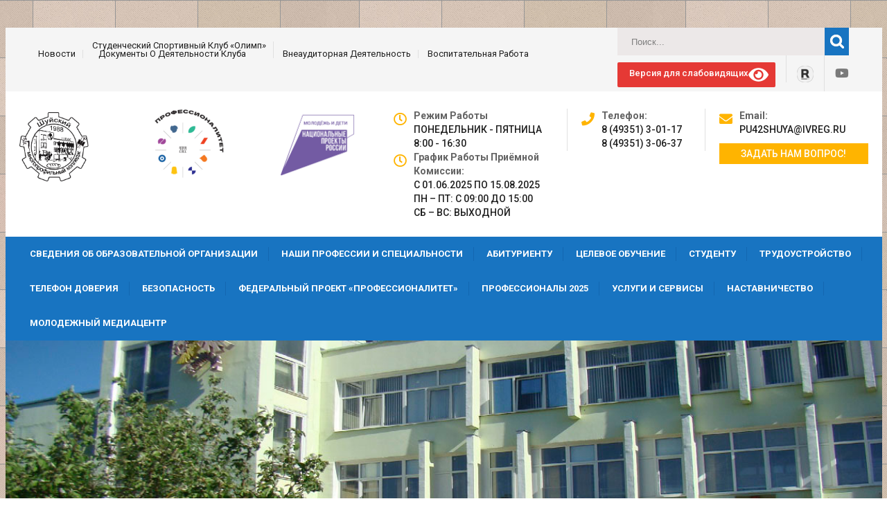

--- FILE ---
content_type: text/html; charset=UTF-8
request_url: https://prof42.ru/%D0%BF%D1%80%D0%BE%D0%B3%D1%80%D0%B0%D0%BC%D0%BC%D1%8B/29-02-05-%D1%82%D0%B5%D1%85%D0%BD%D0%BE%D0%BB%D0%BE%D0%B3%D0%B8%D1%8F-%D1%82%D0%B5%D0%BA%D1%81%D1%82%D0%B8%D0%BB%D1%8C%D0%BD%D1%8B%D1%85-%D0%B8%D0%B7%D0%B4%D0%B5%D0%BB%D0%B8%D0%B9-%D0%BF%D0%BE-%D0%B2/%D0%BE%D0%BF%D0%BE%D0%BF-%D0%BF-29-02-05/
body_size: 18677
content:
<!DOCTYPE html>
<html lang="ru-RU">
<head>
<meta charset="UTF-8">
<meta name="SKYPE_TOOLBAR" content="SKYPE_TOOLBAR_PARSER_COMPATIBLE">
<meta name="viewport" content="width=device-width">
<link rel="profile" href="http://gmpg.org/xfn/11">
<link rel="pingback" href="http://prof42.ru/xmlrpc.php">
<!--[if lt IE 9]>
<script type="text/javascript" src="http://prof42.ru/wp-content/themes/skt-movers-packers-pro/js/html5.js"></script>
<link rel="stylesheet" href="http://prof42.ru/wp-content/themes/skt-movers-packers-pro/css/ie.css" type="text/css" media="all" />
<![endif]-->
<title>ОПОП-П 29.02.05 &#8212; Шуйский многопрофильный колледж</title>
<meta name='robots' content='max-image-preview:large' />
<link rel='dns-prefetch' href='//fonts.googleapis.com' />
<link rel='dns-prefetch' href='//use.fontawesome.com' />
<link rel='dns-prefetch' href='//s.w.org' />
<link rel="alternate" type="application/rss+xml" title="Шуйский многопрофильный колледж &raquo; Лента" href="http://prof42.ru/feed/" />
<link rel="alternate" type="application/rss+xml" title="Шуйский многопрофильный колледж &raquo; Лента комментариев" href="http://prof42.ru/comments/feed/" />
		<script type="text/javascript">
			window._wpemojiSettings = {"baseUrl":"https:\/\/s.w.org\/images\/core\/emoji\/13.0.1\/72x72\/","ext":".png","svgUrl":"https:\/\/s.w.org\/images\/core\/emoji\/13.0.1\/svg\/","svgExt":".svg","source":{"concatemoji":"http:\/\/prof42.ru\/wp-includes\/js\/wp-emoji-release.min.js?ver=5.7.14"}};
			!function(e,a,t){var n,r,o,i=a.createElement("canvas"),p=i.getContext&&i.getContext("2d");function s(e,t){var a=String.fromCharCode;p.clearRect(0,0,i.width,i.height),p.fillText(a.apply(this,e),0,0);e=i.toDataURL();return p.clearRect(0,0,i.width,i.height),p.fillText(a.apply(this,t),0,0),e===i.toDataURL()}function c(e){var t=a.createElement("script");t.src=e,t.defer=t.type="text/javascript",a.getElementsByTagName("head")[0].appendChild(t)}for(o=Array("flag","emoji"),t.supports={everything:!0,everythingExceptFlag:!0},r=0;r<o.length;r++)t.supports[o[r]]=function(e){if(!p||!p.fillText)return!1;switch(p.textBaseline="top",p.font="600 32px Arial",e){case"flag":return s([127987,65039,8205,9895,65039],[127987,65039,8203,9895,65039])?!1:!s([55356,56826,55356,56819],[55356,56826,8203,55356,56819])&&!s([55356,57332,56128,56423,56128,56418,56128,56421,56128,56430,56128,56423,56128,56447],[55356,57332,8203,56128,56423,8203,56128,56418,8203,56128,56421,8203,56128,56430,8203,56128,56423,8203,56128,56447]);case"emoji":return!s([55357,56424,8205,55356,57212],[55357,56424,8203,55356,57212])}return!1}(o[r]),t.supports.everything=t.supports.everything&&t.supports[o[r]],"flag"!==o[r]&&(t.supports.everythingExceptFlag=t.supports.everythingExceptFlag&&t.supports[o[r]]);t.supports.everythingExceptFlag=t.supports.everythingExceptFlag&&!t.supports.flag,t.DOMReady=!1,t.readyCallback=function(){t.DOMReady=!0},t.supports.everything||(n=function(){t.readyCallback()},a.addEventListener?(a.addEventListener("DOMContentLoaded",n,!1),e.addEventListener("load",n,!1)):(e.attachEvent("onload",n),a.attachEvent("onreadystatechange",function(){"complete"===a.readyState&&t.readyCallback()})),(n=t.source||{}).concatemoji?c(n.concatemoji):n.wpemoji&&n.twemoji&&(c(n.twemoji),c(n.wpemoji)))}(window,document,window._wpemojiSettings);
		</script>
		<style type="text/css">
img.wp-smiley,
img.emoji {
	display: inline !important;
	border: none !important;
	box-shadow: none !important;
	height: 1em !important;
	width: 1em !important;
	margin: 0 .07em !important;
	vertical-align: -0.1em !important;
	background: none !important;
	padding: 0 !important;
}
</style>
	<link rel='stylesheet' id='skt_movers_packers-basic-style-css'  href='http://prof42.ru/wp-content/themes/skt-movers-packers-pro/style.css?ver=1.0.1' type='text/css' media='all' />
<link rel='stylesheet' id='wp-block-library-css'  href='http://prof42.ru/wp-includes/css/dist/block-library/style.min.css?ver=5.7.14' type='text/css' media='all' />
<link rel='stylesheet' id='bbspoiler-css'  href='http://prof42.ru/wp-content/plugins/bbspoiler/inc/bbspoiler.css?ver=5.7.14' type='text/css' media='all' />
<link rel='stylesheet' id='css-style-css'  href='http://prof42.ru/wp-content/plugins/comfortable-reading/css/custom.css?ver=5.7.14' type='text/css' media='all' />
<link rel='stylesheet' id='contact-form-7-css'  href='http://prof42.ru/wp-content/plugins/contact-form-7/includes/css/styles.css?ver=5.0.3' type='text/css' media='all' />
<link rel='stylesheet' id='simple_spoiler_style-css'  href='http://prof42.ru/wp-content/plugins/simple-spoiler/css/simple-spoiler.min.css?ver=1.2' type='text/css' media='all' />
<link rel='stylesheet' id='skt_movers_packers-gfonts-roboto-css'  href='//fonts.googleapis.com/css?family=Roboto%3A400%2C100%2C300%2C500%2C700%2C900&#038;ver=5.7.14' type='text/css' media='all' />
<link rel='stylesheet' id='skt_movers_packers-gfonts-robotocondensed-css'  href='//fonts.googleapis.com/css?family=Roboto+Condensed%3A400%2C300%2C700&#038;ver=5.7.14' type='text/css' media='all' />
<link rel='stylesheet' id='skt_movers_packers-gfonts-arimo-css'  href='//fonts.googleapis.com/css?family=Arimo%3A400%2C700%2C400italic%2C700italic&#038;ver=5.7.14' type='text/css' media='all' />
<link rel='stylesheet' id='skt_movers_packers-gfonts-oswald-css'  href='//fonts.googleapis.com/css?family=Oswald%3A400%2C300%2C700&#038;ver=5.7.14' type='text/css' media='all' />
<link rel='stylesheet' id='skt_movers_packers-gfonts-body-css'  href='//fonts.googleapis.com/css?family=Roboto&#038;subset=cyrillic%2Carabic%2Cbengali%2Ccyrillic%2Ccyrillic-ext%2Cdevanagari%2Cgreek%2Cgreek-ext%2Cgujarati%2Chebrew%2Clatin-ext%2Ctamil%2Ctelugu%2Cthai%2Cvietnamese%2Clatin&#038;ver=5.7.14' type='text/css' media='all' />
<link rel='stylesheet' id='skt_movers_packers-gfonts-logo-css'  href='//fonts.googleapis.com/css?family=Roboto&#038;subset=cyrillic%2Carabic%2Cbengali%2Ccyrillic%2Ccyrillic-ext%2Cdevanagari%2Cgreek%2Cgreek-ext%2Cgujarati%2Chebrew%2Clatin-ext%2Ctamil%2Ctelugu%2Cthai%2Cvietnamese%2Clatin&#038;ver=5.7.14' type='text/css' media='all' />
<link rel='stylesheet' id='skt_movers_packers-gfonts-nav-css'  href='//fonts.googleapis.com/css?family=Roboto&#038;subset=cyrillic%2Carabic%2Cbengali%2Ccyrillic%2Ccyrillic-ext%2Cdevanagari%2Cgreek%2Cgreek-ext%2Cgujarati%2Chebrew%2Clatin-ext%2Ctamil%2Ctelugu%2Cthai%2Cvietnamese%2Clatin&#038;ver=5.7.14' type='text/css' media='all' />
<link rel='stylesheet' id='skt_movers_packers-gfonts-heading-css'  href='//fonts.googleapis.com/css?family=Roboto&#038;subset=cyrillic%2Carabic%2Cbengali%2Ccyrillic%2Ccyrillic-ext%2Cdevanagari%2Cgreek%2Cgreek-ext%2Cgujarati%2Chebrew%2Clatin-ext%2Ctamil%2Ctelugu%2Cthai%2Cvietnamese%2Clatin&#038;ver=5.7.14' type='text/css' media='all' />
<link rel='stylesheet' id='skt_movers_packers-gfonts-hdrtopfontface-css'  href='//fonts.googleapis.com/css?family=Roboto&#038;subset=cyrillic%2Carabic%2Cbengali%2Ccyrillic%2Ccyrillic-ext%2Cdevanagari%2Cgreek%2Cgreek-ext%2Cgujarati%2Chebrew%2Clatin-ext%2Ctamil%2Ctelugu%2Cthai%2Cvietnamese%2Clatin&#038;ver=5.7.14' type='text/css' media='all' />
<link rel='stylesheet' id='skt_movers_packers-gfonts-slidetitlefontface-css'  href='//fonts.googleapis.com/css?family=Roboto&#038;subset=cyrillic%2Carabic%2Cbengali%2Ccyrillic%2Ccyrillic-ext%2Cdevanagari%2Cgreek%2Cgreek-ext%2Cgujarati%2Chebrew%2Clatin-ext%2Ctamil%2Ctelugu%2Cthai%2Cvietnamese%2Clatin&#038;ver=5.7.14' type='text/css' media='all' />
<link rel='stylesheet' id='skt_movers_packers-gfonts-slidedescfontface-css'  href='//fonts.googleapis.com/css?family=Roboto&#038;subset=cyrillic%2Carabic%2Cbengali%2Ccyrillic%2Ccyrillic-ext%2Cdevanagari%2Cgreek%2Cgreek-ext%2Cgujarati%2Chebrew%2Clatin-ext%2Ctamil%2Ctelugu%2Cthai%2Cvietnamese%2Clatin&#038;ver=5.7.14' type='text/css' media='all' />
<link rel='stylesheet' id='skt_movers_packers-gfonts-h1fontface-css'  href='//fonts.googleapis.com/css?family=Roboto&#038;subset=cyrillic%2Carabic%2Cbengali%2Ccyrillic%2Ccyrillic-ext%2Cdevanagari%2Cgreek%2Cgreek-ext%2Cgujarati%2Chebrew%2Clatin-ext%2Ctamil%2Ctelugu%2Cthai%2Cvietnamese%2Clatin&#038;ver=5.7.14' type='text/css' media='all' />
<link rel='stylesheet' id='skt_movers_packers-gfonts-h2fontface-css'  href='//fonts.googleapis.com/css?family=Roboto&#038;subset=cyrillic%2Carabic%2Cbengali%2Ccyrillic%2Ccyrillic-ext%2Cdevanagari%2Cgreek%2Cgreek-ext%2Cgujarati%2Chebrew%2Clatin-ext%2Ctamil%2Ctelugu%2Cthai%2Cvietnamese%2Clatin&#038;ver=5.7.14' type='text/css' media='all' />
<link rel='stylesheet' id='skt_movers_packers-gfonts-h3fontface-css'  href='//fonts.googleapis.com/css?family=Roboto&#038;subset=cyrillic%2Carabic%2Cbengali%2Ccyrillic%2Ccyrillic-ext%2Cdevanagari%2Cgreek%2Cgreek-ext%2Cgujarati%2Chebrew%2Clatin-ext%2Ctamil%2Ctelugu%2Cthai%2Cvietnamese%2Clatin&#038;ver=5.7.14' type='text/css' media='all' />
<link rel='stylesheet' id='skt_movers_packers-gfonts-h4fontface-css'  href='//fonts.googleapis.com/css?family=Roboto&#038;subset=cyrillic%2Carabic%2Cbengali%2Ccyrillic%2Ccyrillic-ext%2Cdevanagari%2Cgreek%2Cgreek-ext%2Cgujarati%2Chebrew%2Clatin-ext%2Ctamil%2Ctelugu%2Cthai%2Cvietnamese%2Clatin&#038;ver=5.7.14' type='text/css' media='all' />
<link rel='stylesheet' id='skt_movers_packers-gfonts-h5fontface-css'  href='//fonts.googleapis.com/css?family=Roboto&#038;subset=cyrillic%2Carabic%2Cbengali%2Ccyrillic%2Ccyrillic-ext%2Cdevanagari%2Cgreek%2Cgreek-ext%2Cgujarati%2Chebrew%2Clatin-ext%2Ctamil%2Ctelugu%2Cthai%2Cvietnamese%2Clatin&#038;ver=5.7.14' type='text/css' media='all' />
<link rel='stylesheet' id='skt_movers_packers-gfonts-h6fontface-css'  href='//fonts.googleapis.com/css?family=Roboto&#038;subset=cyrillic%2Carabic%2Cbengali%2Ccyrillic%2Ccyrillic-ext%2Cdevanagari%2Cgreek%2Cgreek-ext%2Cgujarati%2Chebrew%2Clatin-ext%2Ctamil%2Ctelugu%2Cthai%2Cvietnamese%2Clatin&#038;ver=5.7.14' type='text/css' media='all' />
<link rel='stylesheet' id='skt_movers_packers-editor-style-css'  href='http://prof42.ru/wp-content/themes/skt-movers-packers-pro/editor-style.css?ver=5.7.14' type='text/css' media='all' />
<link rel='stylesheet' id='skt_movers_packers-base-style-css'  href='http://prof42.ru/wp-content/themes/skt-movers-packers-pro/css/style_base.css?ver=5.7.14' type='text/css' media='all' />
<link rel='stylesheet' id='skt_movers_packers-prettyphoto-style-css'  href='http://prof42.ru/wp-content/themes/skt-movers-packers-pro/css/prettyPhoto.css?ver=5.7.14' type='text/css' media='all' />
<link rel='stylesheet' id='skt_movers_packers-font-awesome-style-css'  href='http://prof42.ru/wp-content/themes/skt-movers-packers-pro/css/font-awesome.min.css?ver=5.7.14' type='text/css' media='all' />
<link rel='stylesheet' id='skt_movers_packers-responsive-style-css'  href='http://prof42.ru/wp-content/themes/skt-movers-packers-pro/css/theme-responsive.css?ver=5.7.14' type='text/css' media='all' />
<link rel='stylesheet' id='elementor-icons-css'  href='http://prof42.ru/wp-content/plugins/elementor/assets/lib/eicons/css/elementor-icons.min.css?ver=5.12.0' type='text/css' media='all' />
<link rel='stylesheet' id='elementor-frontend-legacy-css'  href='http://prof42.ru/wp-content/plugins/elementor/assets/css/frontend-legacy.min.css?ver=3.4.4' type='text/css' media='all' />
<link rel='stylesheet' id='elementor-frontend-css'  href='http://prof42.ru/wp-content/plugins/elementor/assets/css/frontend.min.css?ver=3.4.4' type='text/css' media='all' />
<style id='elementor-frontend-inline-css' type='text/css'>
@font-face{font-family:eicons;src:url(http://prof42.ru/wp-content/plugins/elementor/assets/lib/eicons/fonts/eicons.eot?5.10.0);src:url(http://prof42.ru/wp-content/plugins/elementor/assets/lib/eicons/fonts/eicons.eot?5.10.0#iefix) format("embedded-opentype"),url(http://prof42.ru/wp-content/plugins/elementor/assets/lib/eicons/fonts/eicons.woff2?5.10.0) format("woff2"),url(http://prof42.ru/wp-content/plugins/elementor/assets/lib/eicons/fonts/eicons.woff?5.10.0) format("woff"),url(http://prof42.ru/wp-content/plugins/elementor/assets/lib/eicons/fonts/eicons.ttf?5.10.0) format("truetype"),url(http://prof42.ru/wp-content/plugins/elementor/assets/lib/eicons/fonts/eicons.svg?5.10.0#eicon) format("svg");font-weight:400;font-style:normal}
</style>
<link rel='stylesheet' id='elementor-post-3876-css'  href='http://prof42.ru/wp-content/uploads/elementor/css/post-3876.css?ver=1631625333' type='text/css' media='all' />
<link rel='stylesheet' id='elementor-global-css'  href='http://prof42.ru/wp-content/uploads/elementor/css/global.css?ver=1631625333' type='text/css' media='all' />
<link rel='stylesheet' id='bfa-font-awesome-css'  href='https://use.fontawesome.com/releases/v5.15.4/css/all.css?ver=2.0.3' type='text/css' media='all' />
<link rel='stylesheet' id='bfa-font-awesome-v4-shim-css'  href='https://use.fontawesome.com/releases/v5.15.4/css/v4-shims.css?ver=2.0.3' type='text/css' media='all' />
<style id='bfa-font-awesome-v4-shim-inline-css' type='text/css'>

			@font-face {
				font-family: 'FontAwesome';
				src: url('https://use.fontawesome.com/releases/v5.15.4/webfonts/fa-brands-400.eot'),
				url('https://use.fontawesome.com/releases/v5.15.4/webfonts/fa-brands-400.eot?#iefix') format('embedded-opentype'),
				url('https://use.fontawesome.com/releases/v5.15.4/webfonts/fa-brands-400.woff2') format('woff2'),
				url('https://use.fontawesome.com/releases/v5.15.4/webfonts/fa-brands-400.woff') format('woff'),
				url('https://use.fontawesome.com/releases/v5.15.4/webfonts/fa-brands-400.ttf') format('truetype'),
				url('https://use.fontawesome.com/releases/v5.15.4/webfonts/fa-brands-400.svg#fontawesome') format('svg');
			}

			@font-face {
				font-family: 'FontAwesome';
				src: url('https://use.fontawesome.com/releases/v5.15.4/webfonts/fa-solid-900.eot'),
				url('https://use.fontawesome.com/releases/v5.15.4/webfonts/fa-solid-900.eot?#iefix') format('embedded-opentype'),
				url('https://use.fontawesome.com/releases/v5.15.4/webfonts/fa-solid-900.woff2') format('woff2'),
				url('https://use.fontawesome.com/releases/v5.15.4/webfonts/fa-solid-900.woff') format('woff'),
				url('https://use.fontawesome.com/releases/v5.15.4/webfonts/fa-solid-900.ttf') format('truetype'),
				url('https://use.fontawesome.com/releases/v5.15.4/webfonts/fa-solid-900.svg#fontawesome') format('svg');
			}

			@font-face {
				font-family: 'FontAwesome';
				src: url('https://use.fontawesome.com/releases/v5.15.4/webfonts/fa-regular-400.eot'),
				url('https://use.fontawesome.com/releases/v5.15.4/webfonts/fa-regular-400.eot?#iefix') format('embedded-opentype'),
				url('https://use.fontawesome.com/releases/v5.15.4/webfonts/fa-regular-400.woff2') format('woff2'),
				url('https://use.fontawesome.com/releases/v5.15.4/webfonts/fa-regular-400.woff') format('woff'),
				url('https://use.fontawesome.com/releases/v5.15.4/webfonts/fa-regular-400.ttf') format('truetype'),
				url('https://use.fontawesome.com/releases/v5.15.4/webfonts/fa-regular-400.svg#fontawesome') format('svg');
				unicode-range: U+F004-F005,U+F007,U+F017,U+F022,U+F024,U+F02E,U+F03E,U+F044,U+F057-F059,U+F06E,U+F070,U+F075,U+F07B-F07C,U+F080,U+F086,U+F089,U+F094,U+F09D,U+F0A0,U+F0A4-F0A7,U+F0C5,U+F0C7-F0C8,U+F0E0,U+F0EB,U+F0F3,U+F0F8,U+F0FE,U+F111,U+F118-F11A,U+F11C,U+F133,U+F144,U+F146,U+F14A,U+F14D-F14E,U+F150-F152,U+F15B-F15C,U+F164-F165,U+F185-F186,U+F191-F192,U+F1AD,U+F1C1-F1C9,U+F1CD,U+F1D8,U+F1E3,U+F1EA,U+F1F6,U+F1F9,U+F20A,U+F247-F249,U+F24D,U+F254-F25B,U+F25D,U+F267,U+F271-F274,U+F279,U+F28B,U+F28D,U+F2B5-F2B6,U+F2B9,U+F2BB,U+F2BD,U+F2C1-F2C2,U+F2D0,U+F2D2,U+F2DC,U+F2ED,U+F328,U+F358-F35B,U+F3A5,U+F3D1,U+F410,U+F4AD;
			}
		
</style>
<link rel='stylesheet' id='bvi-styles-css'  href='http://prof42.ru/wp-content/plugins/button-visually-impaired/assets/css/bvi.min.css?ver=2.3.0' type='text/css' media='all' />
<style id='bvi-styles-inline-css' type='text/css'>

			.bvi-widget,
			.bvi-shortcode a,
			.bvi-widget a, 
			.bvi-shortcode {
				color: #ffffff;
				background-color: #e53935;
			}
			.bvi-widget .bvi-svg-eye,
			.bvi-shortcode .bvi-svg-eye {
			    display: inline-block;
                overflow: visible;
                width: 1.125em;
                height: 1em;
                font-size: 2em;
                vertical-align: middle;
			}
			.bvi-widget,
			.bvi-shortcode {
			    -webkit-transition: background-color .2s ease-out;
			    transition: background-color .2s ease-out;
			    cursor: pointer;
			    border-radius: 2px;
			    display: inline-block;
			    padding: 5px 10px;
			    vertical-align: middle;
			    text-decoration: none;
			}
</style>
<link rel='stylesheet' id='google-fonts-1-css'  href='https://fonts.googleapis.com/css?family=Roboto%3A100%2C100italic%2C200%2C200italic%2C300%2C300italic%2C400%2C400italic%2C500%2C500italic%2C600%2C600italic%2C700%2C700italic%2C800%2C800italic%2C900%2C900italic%7CRoboto+Slab%3A100%2C100italic%2C200%2C200italic%2C300%2C300italic%2C400%2C400italic%2C500%2C500italic%2C600%2C600italic%2C700%2C700italic%2C800%2C800italic%2C900%2C900italic&#038;display=auto&#038;subset=cyrillic&#038;ver=5.7.14' type='text/css' media='all' />
<script type='text/javascript' src='http://prof42.ru/wp-includes/js/jquery/jquery.min.js?ver=3.5.1' id='jquery-core-js'></script>
<script type='text/javascript' src='http://prof42.ru/wp-includes/js/jquery/jquery-migrate.min.js?ver=3.3.2' id='jquery-migrate-js'></script>
<script type='text/javascript' id='bbspoiler-js-extra'>
/* <![CDATA[ */
var title = {"unfolded":"\u0420\u0430\u0437\u0432\u0435\u0440\u043d\u0443\u0442\u044c","folded":"\u0421\u0432\u0435\u0440\u043d\u0443\u0442\u044c"};
/* ]]> */
</script>
<script type='text/javascript' src='http://prof42.ru/wp-content/plugins/bbspoiler/inc/bbspoiler.js?ver=5.7.14' id='bbspoiler-js'></script>
<script type='text/javascript' src='http://prof42.ru/wp-content/themes/skt-movers-packers-pro/js/jquery.prettyPhoto.js?ver=5.7.14' id='skt_movers_packers-prettyphoto-script-js'></script>
<script type='text/javascript' src='http://prof42.ru/wp-content/themes/skt-movers-packers-pro/js/custom.js?ver=5.7.14' id='skt_movers_packers-customscripts-js'></script>
<script type='text/javascript' src='http://prof42.ru/wp-content/themes/skt-movers-packers-pro/js/filter-gallery.js?ver=5.7.14' id='skt_movers_packers-filter-scripts-js'></script>
<link rel="https://api.w.org/" href="http://prof42.ru/wp-json/" /><link rel="alternate" type="application/json" href="http://prof42.ru/wp-json/wp/v2/pages/6552" /><link rel="EditURI" type="application/rsd+xml" title="RSD" href="http://prof42.ru/xmlrpc.php?rsd" />
<link rel="wlwmanifest" type="application/wlwmanifest+xml" href="http://prof42.ru/wp-includes/wlwmanifest.xml" /> 
<meta name="generator" content="WordPress 5.7.14" />
<link rel="canonical" href="http://prof42.ru/%d0%bf%d1%80%d0%be%d0%b3%d1%80%d0%b0%d0%bc%d0%bc%d1%8b/29-02-05-%d1%82%d0%b5%d1%85%d0%bd%d0%be%d0%bb%d0%be%d0%b3%d0%b8%d1%8f-%d1%82%d0%b5%d0%ba%d1%81%d1%82%d0%b8%d0%bb%d1%8c%d0%bd%d1%8b%d1%85-%d0%b8%d0%b7%d0%b4%d0%b5%d0%bb%d0%b8%d0%b9-%d0%bf%d0%be-%d0%b2/%d0%be%d0%bf%d0%be%d0%bf-%d0%bf-29-02-05/" />
<link rel='shortlink' href='http://prof42.ru/?p=6552' />
<link rel="alternate" type="application/json+oembed" href="http://prof42.ru/wp-json/oembed/1.0/embed?url=http%3A%2F%2Fprof42.ru%2F%25d0%25bf%25d1%2580%25d0%25be%25d0%25b3%25d1%2580%25d0%25b0%25d0%25bc%25d0%25bc%25d1%258b%2F29-02-05-%25d1%2582%25d0%25b5%25d1%2585%25d0%25bd%25d0%25be%25d0%25bb%25d0%25be%25d0%25b3%25d0%25b8%25d1%258f-%25d1%2582%25d0%25b5%25d0%25ba%25d1%2581%25d1%2582%25d0%25b8%25d0%25bb%25d1%258c%25d0%25bd%25d1%258b%25d1%2585-%25d0%25b8%25d0%25b7%25d0%25b4%25d0%25b5%25d0%25bb%25d0%25b8%25d0%25b9-%25d0%25bf%25d0%25be-%25d0%25b2%2F%25d0%25be%25d0%25bf%25d0%25be%25d0%25bf-%25d0%25bf-29-02-05%2F" />
<link rel="alternate" type="text/xml+oembed" href="http://prof42.ru/wp-json/oembed/1.0/embed?url=http%3A%2F%2Fprof42.ru%2F%25d0%25bf%25d1%2580%25d0%25be%25d0%25b3%25d1%2580%25d0%25b0%25d0%25bc%25d0%25bc%25d1%258b%2F29-02-05-%25d1%2582%25d0%25b5%25d1%2585%25d0%25bd%25d0%25be%25d0%25bb%25d0%25be%25d0%25b3%25d0%25b8%25d1%258f-%25d1%2582%25d0%25b5%25d0%25ba%25d1%2581%25d1%2582%25d0%25b8%25d0%25bb%25d1%258c%25d0%25bd%25d1%258b%25d1%2585-%25d0%25b8%25d0%25b7%25d0%25b4%25d0%25b5%25d0%25bb%25d0%25b8%25d0%25b9-%25d0%25bf%25d0%25be-%25d0%25b2%2F%25d0%25be%25d0%25bf%25d0%25be%25d0%25bf-%25d0%25bf-29-02-05%2F&#038;format=xml" />
		<style type="text/css">
			.spoiler-head {background: #f1f1f1; border: 1px solid #dddddd;}
			.spoiler-body {background: #fbfbfb; border-width: 0 1px 1px 1px; border-style: solid; border-color: #dddddd;}
		</style>
		<style>body, .header span.tagline{font-family:'Roboto', sans-serif; color:#1e1b1a; font-size:14px; }.header .header-inner .logo h1, .header .header-inner .logo a {font-family:Roboto;color:#1874c1;font-size:35px}.header span.tagline{color:#ffb400; font-size:13px; }.header .header-inner .logo img{height:100px;}.signin_wrap{background-color:#f5f5f5;}.signin_wrap, .topnav ul, .topnav ul li a{font-family:Roboto;color:#1e1e1e;font-size:13px;}.signin_wrap .widget-right .social-icons a, .topnav ul li, .header-right .column2{border-color:#e0e0e0;}.topnav ul li a:hover, .topnav ul li.current_page_item a, .signin_wrap .widget-right .social-icons a:hover{color:#1874c1;}.header-right, .header-right a{font-family:Roboto; color:#1e1e1e;}.header-right i{ color:#ffb400; }.header .header-inner .nav ul{font-family:'Roboto', sans-serif;font-size:13px}.header .header-inner .nav ul li a, .header .header-inner .nav ul li.current_page_item ul li a{color:#ffffff;}.header .header-inner .nav ul li a:hover, .header .header-inner .nav ul li.current_page_item a, .header .header-inner .nav ul li.current_page_item ul li a:hover, .header .header-inner .nav ul li.current-menu-ancestor a.parent{ color:#ffb400;}.slide_info h2{font-family:Roboto;color:#ffffff;font-size:20px;}.slide_info h2 span{color:#ffb400;}.slide_info p{font-family:Roboto;color:#ffffff;font-size:16px;} {background-color:#ffb400; color:#ffffff; border-bottom:4px solid #ffffff; }.slide_info a.sldbutton{background-color:#ffb400; color:#ffffff; border-color: #ffffff;}h2.section_title{font-family:'Roboto', sans-serif; color:#505050; font-size:20px; }#wrapTwo{background:#ffffff;}#wrapOne{background:#ffffff;}.three_column{background-color:#f5f5f5; color:#898888;}.three_column:hover{background-color:#1874c1; color:#ffffff;}.three_column:hover h4{color:#ffffff;}.threebox, .threebox h5, .threebox i{ color:#ffffff; border-color:#ffffff;}h1.entry-title, h1.page-title, .blog-post-repeat .postmeta{border-color:#e8e8e8}a, .tabs-wrapper ul.tabs li a, .slide_toggle a{color:#000edb;}a:hover, .tabs-wrapper ul.tabs li a:hover, .slide_toggle a:hover{color:#ffb400;}.footer h5{color:#ffffff; font-size:16px; font-family:Roboto; }.footer{color:#c5c4c4;}.copyright-txt{color:#c5c4c4}.footer-top, .footer-top .column1, .footer-top .column2, .footer-top .column3{border-color:#4d4f5b;}.header{background-color:#ffffff;}.header .header-inner .nav, .header .header-inner .nav ul li:hover > ul{background-color:#1874c1;}.header .header-inner .nav ul li a, .header .header-inner .nav ul li ul li a{border-color:#1367b1;}.getaquote ul li a{background-color:#ffb400;}.ourclasses_col{background:#f5f5f5;}.ourclasses_col:hover{background:#1874c1;}.ourclasses_col:hover h6,.ourclasses_col:hover span.member-desination, .ourclasses_col:hover .day_time, .wrap_two a.linkreadmore{color:#ffffff;}.social-icons a{color:#ffffff; background:#1874c1;}.social-icons a:hover{color:#ffffff; background:#ffb400; }.wpcf7-form input[type=submit], .button, #commentform input#submit, input.search-submit, .post-password-form input[type=submit], p.read-more a, .accordion-box h2:before, .pagination ul li span, .pagination ul li a{background-color:#323232; color:#ffffff; border-bottom:4px solid #292929; }.wpcf7-form input[type=submit]:hover, .button:hover, #commentform input#submit:hover, input.search-submit:hover, .post-password-form input[type=submit]:hover, p.read-more a:hover, .pagination ul li .current, .pagination ul li a:hover{background-color:#ffb400; color:#ffffff; border-bottom:4px solid #eca702;}.searchbox-icon, .searchbox-submit, #sidebar .woocommerce-product-search input[type=submit]{background-color:#1874c1; }.photobooth .filter-gallery ul li.current a{border-bottom:3px solid #ffb400; }.wrap_one .fa {color:#1874c1; }h3.widget-title{background-color:#1874c1; color:#ffffff;}#footer-wrapper{background-color:#242737; }#footer-wrapper{background:url(https://prof42.ru/wp-content/uploads/2018/04/footer-bg-1210-450.jpg ) repeat top center; background-attachment:fixed; }.footer ul li a, .footer ul li{color:#969595; }.footer ul li:hover, .footer ul li.current_page_item, .footer ul li a:hover, .footer ul li.current_page_item a, .footer .cols-1 .widget-column-1 ul li a:hover, .cols-1 .widget-column-1 ul li.current_page_item a{color:#ffb400;}.copyright-wrapper{background-color:#2c3150;}.photobooth .gallery ul li:hover{ background:#1874c1; float:left; z-index:999; background:url(http://prof42.ru/wp-content/themes/skt-movers-packers-pro/images/zoom-icon.png) 50% 50% no-repeat #1874c1; }.site-main .ourservices{background-color:#1874c1;}.photobooth .gallery ul li{box-shadow:-13px -13px 0px 0px #edecec; -moz-box-shadow:-13px -13px 0px 0px #edecec; -webkit-box-shadow:-13px -13px 0px 0px #edecec; }.slide_info h2{background-color:rgba(0,0,0,0.5);}.slide_info p{background-color:rgba(0,0,0,0.5);}.nivo-directionNav a{background:url(http://prof42.ru/wp-content/themes/skt-movers-packers-pro/images/slide-nav.png) no-repeat#1874c1;}.nivo-directionNav a:hover{background:url(http://prof42.ru/wp-content/themes/skt-movers-packers-pro/images/slide-nav.png) no-repeat#ffb400;}.nivo-controlNav a{background-color:#ffffff}.nivo-controlNav a.active{border-color:#ffb400;}#sidebar ul li{border-bottom:1px dashed #2c2c2c}#sidebar ul li a{color:#3b3b3b;}#sidebar ul li a:hover{color:#ffb400; }.copyright-wrapper, .copyright-wrapper a, .footer .phone-no a{ color: #c5c4c4; }.copyright-wrapper a:hover, .footer .phone-no a:hover{ color: #ffb400; }.footer ul li{ border-color: #2c2c2c; }iframe{ border:1px solid #e5e5e4; }aside.widget{ background-color:#f5f5f5; }.news-box{background:#ffffff;}.date-news{ background:#ffb400;}.date-news .byadmin-home{ background:#1874c1;}a.read-more{ background:#323233;}a.read-more:hover{ background:#ffb400;}.toggle a{ background-color:#ffb400; }@media screen and (max-width: 1169px){.header .header-inner .nav{background-color: #1874c1;}}.client-say, .client-say-full{color: #666667; border-color: #ebebeb; }.tm_description h6{ color: #1874c1; }section h2 span{color:1;}h1{font-family:Roboto; font-size:36px; color:#3a3a3a;}h2{font-family:Roboto; font-size:18px; color:#3a3a3a;}h3{font-family:Roboto;font-size:23px;color:#3a3a3a;}h4{font-family:Roboto;font-size:18px;color:#3a3a3a;}h5{font-family:Roboto;font-size:17px; color:#3a3a3a;}h6{font-family:Roboto; font-size:16px; color:#4c4b4b;}span.member-desination{ color:#4c4b4b;}#sidebar .price_slider_wrapper .ui-widget-content{background-color:#cccccc;}#sidebar .ui-slider .ui-slider-handle{background-color:#282828;}#sidebar .ui-slider .ui-slider-range{background-color:#1874c1;}</style>	<script type="text/javascript">
    jQuery(document).ready(function() {
        jQuery('#example_showhidden').click(function() {
            jQuery('#section-example_text_hidden').fadeToggle(400);
        });
        if (jQuery('#example_showhidden:checked').val() !== undefined) {
            jQuery('#section-example_text_hidden').show();
        }
    });
    </script>	<style type="text/css">
		
	</style>
	<style type="text/css" id="custom-background-css">
body.custom-background { background-color: #ffffff; background-image: url("http://prof42.ru/wp-content/themes/skt-movers-packers-pro/images/body-bg.jpg"); background-position: left top; background-size: auto; background-repeat: repeat; background-attachment: scroll; }
</style>
	<link rel="icon" href="http://prof42.ru/wp-content/uploads/2018/04/25х25.png" sizes="32x32" />
<link rel="icon" href="http://prof42.ru/wp-content/uploads/2018/04/25х25.png" sizes="192x192" />
<link rel="apple-touch-icon" href="http://prof42.ru/wp-content/uploads/2018/04/25х25.png" />
<meta name="msapplication-TileImage" content="http://prof42.ru/wp-content/uploads/2018/04/25х25.png" />
</head>

<body class="page-template-default page page-id-6552 page-child parent-pageid-4661 custom-background group-blog elementor-default elementor-kit-3876 elementor-page elementor-page-6552">
<div id="main">

<div class="signin_wrap">
<div class="container">
    <div class="widget-left">
					<div class="topnav">
              <div class="menu-%d0%bc%d0%b5%d0%bd%d1%8e-2-container"><ul id="menu-%d0%bc%d0%b5%d0%bd%d1%8e-2" class="menu"><li id="menu-item-186" class="menu-item menu-item-type-taxonomy menu-item-object-category menu-item-186"><a href="http://prof42.ru/category/%d0%bd%d0%be%d0%b2%d0%be%d1%81%d1%82%d0%b8/">Новости</a></li>
<li id="menu-item-187" class="menu-item menu-item-type-taxonomy menu-item-object-category menu-item-has-children menu-item-187"><a href="http://prof42.ru/category/zozh/">Студенческий спортивный клуб &#171;Олимп&#187;</a>
<ul class="sub-menu">
	<li id="menu-item-4463" class="menu-item menu-item-type-post_type menu-item-object-page menu-item-4463"><a href="http://prof42.ru/%d0%b4%d0%be%d0%ba%d1%83%d0%bc%d0%b5%d0%bd%d1%82%d1%8b-%d0%be-%d0%b4%d0%b5%d1%8f%d1%82%d0%b5%d0%bb%d1%8c%d0%bd%d0%be%d1%81%d1%82%d0%b8-%d0%ba%d0%bb%d1%83%d0%b1%d0%b0/">Документы о деятельности клуба</a></li>
</ul>
</li>
<li id="menu-item-188" class="menu-item menu-item-type-taxonomy menu-item-object-category menu-item-188"><a href="http://prof42.ru/category/vneauditor/">Внеаудиторная деятельность</a></li>
<li id="menu-item-193" class="menu-item menu-item-type-post_type menu-item-object-page menu-item-193"><a href="http://prof42.ru/vospitatelnaya_rabota/">Воспитательная работа</a></li>
</ul></div>            </div>
            </div><!--widget-left-->
    
    <div class="widget-right">
		          <form role="search" method="get" class="searchbox" action="http://prof42.ru/">		
	<input type="search" class="searchbox-input" placeholder="Поиск..." value="" name="s" onkeyup="buttonUp();">
	<input type="submit" class="" value="">
     <span class="searchbox-icon"></span>

</form>
     <div class="clear"></div>
<div class="social-icons">
    <a href="https://www.youtube.com/channel/UC3bDKV5DDH-8a6drhazSEOw" target="_blank" class="fa fa-youtube fa-lg" title="youtube"></a>
    <div class="social-icons"></div><div><a href="https://rutube.ru/channel/24654025/" target="_blank" title="rutube"><img src="https://prof42.ru/wp-content/uploads/2022/07/2_rutube.png" style="padding:15px 0 0 0"></a></div></div>        		<div style="padding-top:10px;"><div class="bvi-shortcode"><a href="#" class="bvi-open"><svg aria-hidden="true" focusable="false" role="img" xmlns="http://www.w3.org/2000/svg" viewBox="0 0 576 512" class="bvi-svg-eye"><path fill="currentColor" d="M572.52 241.4C518.29 135.59 410.93 64 288 64S57.68 135.64 3.48 241.41a32.35 32.35 0 0 0 0 29.19C57.71 376.41 165.07 448 288 448s230.32-71.64 284.52-177.41a32.35 32.35 0 0 0 0-29.19zM288 400a144 144 0 1 1 144-144 143.93 143.93 0 0 1-144 144zm0-240a95.31 95.31 0 0 0-25.31 3.79 47.85 47.85 0 0 1-66.9 66.9A95.78 95.78 0 1 0 288 160z" class="bvi-svg-eye"></path></svg>&ensp;Версия для слабовидящих</a></div></div>
	</div>
	
	<!--widget-right-->

<div class="clear"></div>   
</div><!--container-->  
</div><!--end signin_wrap-->

<div class="header">
        <div class="header-inner">
                <div class="logo">
                        <a href="http://prof42.ru/">
                                                           <img style="padding-left: 0;" src="https://prof42.ru/wp-content/uploads/2022/07/Эмблема.jpg" / >
                                                        <span class="tagline"></span>
                        </a>
                 </div><!-- logo -->  

                <div class="header-right">          
                    <div class="column1" style="width: 600px;">
						<a href="https://prof42.ru/федеральный-проект-профессионалитет/" target="_blank" rel="noopener"><img class="alignleft size-full wp-image-4533" src="https://prof42.ru/wp-content/uploads/2022/08/профессионалитет.jpg" alt="" width="100" height="100" style="margin: 0 50px 0 25px;"></a>
						<a href="https://национальныепроекты.рф/new-projects/molodezh-i-deti/?clckid=e4eb0cce" target="_blank" rel="noopener"><img class="alignleft size-full wp-image-4533" src="http://prof42.ru/wp-content/uploads/2025/07/molodezh_deti_plashkoy.png" alt="" width="120" height="100" style="margin: 0 50px 0 25px;"></a>
                      <i class="fa fa-clock-o"></i>
		<div class="seprate-column">
		<strong>Режим работы</strong>
		понедельник - пятница<br>
		8:00 - 16:30 </div>
<i class="fa fa-clock-o"></i>
		<div class="seprate-column">
		<strong>График работы приёмной комиссии:</strong>
		С 01.06.2025 по 15.08.2025<br>
Пн – Пт:   с 09:00 до 15:00<br>
Сб – Вс:  выходной
 </div>                     </div><!--column1-->    
                    <div class="column2">
                      <i class="fa fa-phone"></i>
<div class="seprate-column">
		<strong>Телефон:</strong>
		<a href="tel:84935130117">8 (49351) 3-01-17</a><br />
		<a href="tel:84935130637">8 (49351) 3-06-37</a></div>                    </div><!--column2-->    
                    <div class="column3">
                      <i class="fa fa-envelope"></i>
		<div class="seprate-column">
		<strong>Email:</strong>
		<a href="mailto:pu42shuya@ivreg.ru">pu42shuya@ivreg.ru</a> <br /></div>						                                                            <a style="display: block;background-color: #ffb400;color: white;padding: 5px 10px;text-align: center;margin-top: 10px;" href="/zadat_nam_vopros">Задать нам вопрос!</a>
                                                </div><!--column3-->                
                <div class="clear"></div>
                </div>

<div class="clear"></div>
				<div class="toggle">
                    <a class="toggleMenu" href="#">Меню</a>
                </div><!-- toggle -->
				<div class="nav">                   
                    <div class="menu-%d0%b3%d0%bb%d0%b0%d0%b2%d0%bd%d0%be%d0%b5-%d0%bc%d0%b5%d0%bd%d1%8e-container"><ul id="menu-%d0%b3%d0%bb%d0%b0%d0%b2%d0%bd%d0%be%d0%b5-%d0%bc%d0%b5%d0%bd%d1%8e" class="menu"><li id="menu-item-136" class="menu-item menu-item-type-post_type menu-item-object-page menu-item-has-children menu-item-136"><a href="http://prof42.ru/svedenia/">Сведения об образовательной организации</a>
<ul class="sub-menu">
	<li id="menu-item-138" class="menu-item menu-item-type-post_type menu-item-object-page menu-item-138"><a href="http://prof42.ru/svedenia/%d0%be%d1%81%d0%bd%d0%be%d0%b2%d0%bd%d1%8b%d0%b5-%d1%81%d0%b2%d0%b5%d0%b4%d0%b5%d0%bd%d0%b8%d1%8f/">Основные сведения</a></li>
	<li id="menu-item-137" class="menu-item menu-item-type-post_type menu-item-object-page menu-item-137"><a href="http://prof42.ru/svedenia/%d1%81%d1%82%d1%80%d1%83%d0%ba%d1%82%d1%83%d1%80%d0%b0-%d0%b8-%d0%be%d1%80%d0%b3%d0%b0%d0%bd%d1%8b-%d1%83%d0%bf%d1%80%d0%b0%d0%b2%d0%bb%d0%b5%d0%bd%d0%b8%d1%8f/">Структура и органы управления образовательной организации</a></li>
	<li id="menu-item-228" class="menu-item menu-item-type-post_type menu-item-object-page menu-item-228"><a href="http://prof42.ru/svedenia/dokumenty/">Документы</a></li>
	<li id="menu-item-246" class="menu-item menu-item-type-post_type menu-item-object-page menu-item-246"><a href="http://prof42.ru/svedenia/obrazovanie/">Образование</a></li>
	<li id="menu-item-302" class="menu-item menu-item-type-post_type menu-item-object-page menu-item-302"><a href="http://prof42.ru/svedenia/%d0%be%d0%b1%d1%80%d0%b0%d0%b7%d0%be%d0%b2%d0%b0%d1%82%d0%b5%d0%bb%d1%8c%d0%bd%d1%8b%d0%b5-%d1%81%d1%82%d0%b0%d0%bd%d0%b4%d0%b0%d1%80%d1%82%d1%8b/">Образовательные стандарты</a></li>
	<li id="menu-item-263" class="menu-item menu-item-type-post_type menu-item-object-page menu-item-263"><a href="http://prof42.ru/svedenia/%d1%80%d1%83%d0%ba%d0%be%d0%b2%d0%be%d0%b4%d1%81%d1%82%d0%b2%d0%be-%d0%bf%d0%b5%d0%b4%d0%b0%d0%b3%d0%be%d0%b3%d0%b8%d1%87%d0%b5%d1%81%d0%ba%d0%b8%d0%b9-%d0%bd%d0%b0%d1%83%d1%87%d0%bd%d0%be-%d0%bf/">Руководство</a></li>
	<li id="menu-item-8603" class="menu-item menu-item-type-post_type menu-item-object-page menu-item-8603"><a href="http://prof42.ru/%d0%bf%d0%b5%d0%b4%d0%b0%d0%b3%d0%be%d0%b3%d0%b8%d1%87%d0%b5%d1%81%d0%ba%d0%b8%d0%b9-%d1%81%d0%be%d1%81%d1%82%d0%b0%d0%b2/">Педагогический состав</a></li>
	<li id="menu-item-277" class="menu-item menu-item-type-post_type menu-item-object-page menu-item-277"><a href="http://prof42.ru/svedenia/%d0%bc%d0%b0%d1%82%d0%b5%d1%80%d0%b8%d0%b0%d0%bb%d1%8c%d0%bd%d0%be-%d1%82%d0%b5%d1%85%d0%bd%d0%b8%d1%87%d0%b5%d1%81%d0%ba%d0%be%d0%b5-%d0%be%d0%b1%d0%b5%d1%81%d0%bf%d0%b5%d1%87%d0%b5%d0%bd%d0%b8%d0%b5/">Материально-техническое обеспечение и оснащенность образовательного процесса. Доступная среда</a></li>
	<li id="menu-item-5815" class="menu-item menu-item-type-post_type menu-item-object-page menu-item-5815"><a href="http://prof42.ru/svedenia/%d0%b2%d0%bd%d1%83%d1%82%d1%80%d0%b5%d0%bd%d0%bd%d1%8f%d1%8f-%d1%81%d0%b8%d1%81%d1%82%d0%b5%d0%bc%d0%b0-%d0%be%d1%86%d0%b5%d0%bd%d0%ba%d0%b8-%d0%ba%d0%b0%d1%87%d0%b5%d1%81%d1%82%d0%b2%d0%b0-%d0%be/">Внутренняя система оценки качества образования</a></li>
	<li id="menu-item-315" class="menu-item menu-item-type-post_type menu-item-object-page menu-item-315"><a href="http://prof42.ru/svedenia/%d1%81%d1%82%d0%b8%d0%bf%d0%b5%d0%bd%d0%b4%d0%b8%d0%b8-%d0%b8-%d0%b8%d0%bd%d1%8b%d0%b5-%d0%b2%d0%b8%d0%b4%d1%8b-%d0%bc%d0%b0%d1%82%d0%b5%d1%80%d0%b8%d0%b0%d0%bb%d1%8c%d0%bd%d0%be%d0%b9-%d0%bf%d0%be/">Стипендии и меры поддержки обучающихся</a></li>
	<li id="menu-item-320" class="menu-item menu-item-type-post_type menu-item-object-page menu-item-320"><a href="http://prof42.ru/svedenia/%d0%bf%d0%bb%d0%b0%d1%82%d0%bd%d1%8b%d0%b5-%d0%be%d0%b1%d1%80%d0%b0%d0%b7%d0%be%d0%b2%d0%b0%d1%82%d0%b5%d0%bb%d1%8c%d0%bd%d1%8b%d0%b5-%d1%83%d1%81%d0%bb%d1%83%d0%b3%d0%b8/">Платные образовательные услуги</a></li>
	<li id="menu-item-1205" class="menu-item menu-item-type-post_type menu-item-object-page menu-item-1205"><a href="http://prof42.ru/svedenia/%d0%bf%d0%bb%d0%b0%d0%bd-%d1%84%d0%b8%d0%bd%d0%b0%d0%bd%d1%81%d0%be%d0%b2%d0%be-%d1%85%d0%be%d0%b7%d1%8f%d0%b9%d1%81%d1%82%d0%b2%d0%b5%d0%bd%d0%bd%d0%be%d0%b9-%d0%b4%d0%b5%d1%8f%d1%82%d0%b5%d0%bb/">Финансово-хозяйственная деятельность</a></li>
	<li id="menu-item-3474" class="menu-item menu-item-type-post_type menu-item-object-page menu-item-3474"><a href="http://prof42.ru/%d0%bc%d0%b5%d0%b6%d0%b4%d1%83%d0%bd%d0%b0%d1%80%d0%be%d0%b4%d0%bd%d0%be%d0%b5-%d1%81%d0%be%d1%82%d1%80%d1%83%d0%b4%d0%bd%d0%b8%d1%87%d0%b5%d1%81%d1%82%d0%b2%d0%be/">Международное сотрудничество</a></li>
	<li id="menu-item-8608" class="menu-item menu-item-type-post_type menu-item-object-page menu-item-8608"><a href="http://prof42.ru/%d0%be%d1%80%d0%b3%d0%b0%d0%bd%d0%b8%d0%b7%d0%b0%d1%86%d0%b8%d1%8f-%d0%bf%d0%b8%d1%82%d0%b0%d0%bd%d0%b8%d1%8f-%d0%b2-%d0%be%d0%b1%d1%80%d0%b0%d0%b7%d0%be%d0%b2%d0%b0%d1%82%d0%b5%d0%bb%d1%8c%d0%bd/">Организация питания в образовательной организации</a></li>
	<li id="menu-item-336" class="menu-item menu-item-type-post_type menu-item-object-page menu-item-336"><a href="http://prof42.ru/svedenia/%d0%b2%d0%b0%d0%ba%d0%b0%d0%bd%d1%82%d0%bd%d1%8b%d0%b5-%d0%bc%d0%b5%d1%81%d1%82%d0%b0-%d0%b4%d0%bb%d1%8f-%d0%bf%d1%80%d0%b8%d1%91%d0%bc%d0%b0-2/">Вакантные места для приёма (перевода)</a></li>
	<li id="menu-item-332" class="menu-item menu-item-type-post_type menu-item-object-page menu-item-332"><a href="http://prof42.ru/svedenia/%d0%b0%d0%bd%d1%82%d0%b8%d0%ba%d0%be%d1%80%d1%80%d1%83%d0%bf%d1%86%d0%b8%d1%8f/">Антикоррупция</a></li>
	<li id="menu-item-323" class="menu-item menu-item-type-post_type menu-item-object-page menu-item-323"><a href="http://prof42.ru/svedenia/%d0%ba%d0%be%d0%bd%d1%82%d0%b0%d0%ba%d1%82%d0%bd%d0%b0%d1%8f-%d0%b8%d0%bd%d1%84%d0%be%d1%80%d0%bc%d0%b0%d1%86%d0%b8%d1%8f-2/">Контактная информация</a></li>
</ul>
</li>
<li id="menu-item-53" class="menu-item menu-item-type-post_type menu-item-object-page menu-item-has-children menu-item-53"><a href="http://prof42.ru/nashi_professii/">Наши профессии и специальности</a>
<ul class="sub-menu">
	<li id="menu-item-511" class="menu-item menu-item-type-post_type menu-item-object-page menu-item-511"><a href="http://prof42.ru/nashi_professii/%d0%be%d0%bf%d0%b5%d1%80%d0%b0%d1%82%d0%be%d1%80-%d1%88%d0%b2%d0%b5%d0%b9%d0%bd%d0%be%d0%b3%d0%be-%d0%be%d0%b1%d0%be%d1%80%d1%83%d0%b4%d0%be%d0%b2%d0%b0%d0%bd%d0%b8%d1%8f/">Оператор оборудования швейного производства</a></li>
	<li id="menu-item-172" class="menu-item menu-item-type-post_type menu-item-object-page menu-item-172"><a href="http://prof42.ru/nashi_professii/svarwik/">Сварщик ручной и частично механизированной сварки (наплавки)</a></li>
	<li id="menu-item-509" class="menu-item menu-item-type-post_type menu-item-object-page menu-item-509"><a href="http://prof42.ru/nashi_professii/electrician-for-repair-and-maintenance-of-electrical-equipment/">Электромонтер по ремонту и обслуживанию электрооборудования (по отраслям)</a></li>
	<li id="menu-item-510" class="menu-item menu-item-type-post_type menu-item-object-page menu-item-510"><a href="http://prof42.ru/nashi_professii/technology-of-bread/">Технология продуктов питания из растительного сырья</a></li>
	<li id="menu-item-899" class="menu-item menu-item-type-post_type menu-item-object-page menu-item-899"><a href="http://prof42.ru/nashi_professii/%d0%ba%d0%be%d0%bd%d1%81%d1%82%d1%80%d1%83%d0%b8%d1%80%d0%be%d0%b2%d0%b0%d0%bd%d0%b8%d0%b5-%d0%bc%d0%be%d0%b4%d0%b5%d0%bb%d0%b8%d1%80%d0%be%d0%b2%d0%b0%d0%bd%d0%b8%d0%b5-%d0%b8-%d1%82%d0%b5%d1%85/">Конструирование, моделирование и технология швейных изделий</a></li>
	<li id="menu-item-12572" class="menu-item menu-item-type-post_type menu-item-object-page menu-item-12572"><a href="http://prof42.ru/%d1%82%d0%b5%d1%85%d0%bd%d0%be%d0%bb%d0%be%d0%b3%d0%b8%d1%8f-%d1%82%d0%b5%d0%ba%d1%81%d1%82%d0%b8%d0%bb%d1%8c%d0%bd%d1%8b%d1%85-%d0%b8%d0%b7%d0%b4%d0%b5%d0%bb%d0%b8%d0%b9-%d0%bf%d0%be-%d0%b2%d0%b8-2/">Технология текстильных изделий (по видам)</a></li>
</ul>
</li>
<li id="menu-item-52" class="menu-item menu-item-type-post_type menu-item-object-page menu-item-has-children menu-item-52"><a href="http://prof42.ru/abiturientu/">Абитуриенту</a>
<ul class="sub-menu">
	<li id="menu-item-14828" class="menu-item menu-item-type-post_type menu-item-object-page menu-item-14828"><a href="http://prof42.ru/abiturientu/%d1%81%d0%bf%d0%b8%d1%81%d0%ba%d0%b8-%d0%ba-%d0%b7%d0%b0%d1%87%d0%b8%d1%81%d0%bb%d0%b5%d0%bd%d0%b8%d1%8e-%d0%bd%d0%b0-1-%d0%ba%d1%83%d1%80%d1%81/">Списки к зачислению на 1 курс</a></li>
	<li id="menu-item-12804" class="menu-item menu-item-type-post_type menu-item-object-page menu-item-12804"><a href="http://prof42.ru/abiturientu/%d0%bf%d1%80%d0%b8%d1%91%d0%bc%d0%bd%d0%b0%d1%8f-%d0%ba%d0%be%d0%bc%d0%b8%d1%81%d1%81%d0%b8%d1%8f/">Приёмная комиссия</a></li>
	<li id="menu-item-12805" class="menu-item menu-item-type-post_type menu-item-object-page menu-item-12805"><a href="http://prof42.ru/abiturientu/%d0%bf%d1%80%d0%b0%d0%b2%d0%b8%d0%bb%d0%b0-%d0%bf%d1%80%d0%b8%d0%b5%d0%bc%d0%b0-%d0%b2-%d0%be%d0%b1%d1%80%d0%b0%d0%b7%d0%be%d0%b2%d0%b0%d1%82%d0%b5%d0%bb%d1%8c%d0%bd%d1%83%d1%8e-%d0%be%d1%80%d0%b3/">Правила приема в образовательную организацию</a></li>
	<li id="menu-item-12806" class="menu-item menu-item-type-post_type menu-item-object-page menu-item-12806"><a href="http://prof42.ru/abiturientu/%d1%83%d1%81%d0%bb%d0%be%d0%b2%d0%b8%d1%8f-%d0%bf%d1%80%d0%b8%d0%b5%d0%bc%d0%b0-%d0%bd%d0%b0-%d0%be%d0%b1%d1%83%d1%87%d0%b5%d0%bd%d0%b8%d0%b5-%d0%bf%d0%be-%d0%b4%d0%be%d0%b3%d0%be%d0%b2%d0%be%d1%80/">Условия приема на обучение по договорам об оказании платных образовательных услуг</a></li>
	<li id="menu-item-12807" class="menu-item menu-item-type-post_type menu-item-object-page menu-item-12807"><a href="http://prof42.ru/abiturientu/%d0%bf%d0%b5%d1%80%d0%b5%d1%87%d0%b5%d0%bd%d1%8c-%d1%81%d0%bf%d0%b5%d1%86%d0%b8%d0%b0%d0%bb%d1%8c%d0%bd%d0%be%d1%81%d1%82%d0%b5%d0%b9-%d0%b8-%d0%bf%d1%80%d0%be%d1%84%d0%b5%d1%81%d1%81%d0%b8%d0%b9/">Перечень специальностей и профессий колледжа</a></li>
	<li id="menu-item-6326" class="menu-item menu-item-type-post_type menu-item-object-page menu-item-6326"><a href="http://prof42.ru/abiturientu/%d0%b7%d0%b0%d1%8f%d0%b2%d0%bb%d0%b5%d0%bd%d0%b8%d0%b5/">Заявление</a></li>
	<li id="menu-item-6598" class="menu-item menu-item-type-post_type menu-item-object-page menu-item-6598"><a href="http://prof42.ru/abiturientu/%d0%be%d0%b1%d1%83%d1%87%d0%b5%d0%bd%d0%b8%d0%b5-%d0%bf%d0%be-%d0%b4%d0%be%d0%b3%d0%be%d0%b2%d0%be%d1%80%d0%b0%d0%bc-%d0%be%d0%b1-%d0%be%d0%ba%d0%b0%d0%b7%d0%b0%d0%bd%d0%b8%d0%b8-%d0%bf%d0%bb%d0%b0/">Обучение по договорам об оказании платных образовательных услуг</a></li>
	<li id="menu-item-12808" class="menu-item menu-item-type-post_type menu-item-object-page menu-item-12808"><a href="http://prof42.ru/abiturientu/%d0%ba%d0%be%d0%bd%d1%82%d1%80%d0%be%d0%bb%d1%8c%d0%bd%d1%8b%d0%b5-%d1%86%d0%b8%d1%84%d1%80%d1%8b-%d0%bf%d1%80%d0%b8%d0%b5%d0%bc%d0%b0-%d0%bd%d0%b0-2025-%d0%b3%d0%be%d0%b4/">Контрольные цифры приема на 2025 год</a></li>
	<li id="menu-item-12809" class="menu-item menu-item-type-post_type menu-item-object-page menu-item-12809"><a href="http://prof42.ru/abiturientu/%d1%84%d0%be%d1%80%d0%bc%d1%8b-%d0%b7%d0%b0%d1%8f%d0%b2%d0%bb%d0%b5%d0%bd%d0%b8%d0%b9/">Формы заявлений</a></li>
	<li id="menu-item-12810" class="menu-item menu-item-type-post_type menu-item-object-page menu-item-12810"><a href="http://prof42.ru/abiturientu/%d0%b4%d0%be%d0%ba%d1%83%d0%bc%d0%b5%d0%bd%d1%82%d1%8b-%d0%b4%d0%bb%d1%8f-%d0%bf%d0%be%d1%81%d1%82%d1%83%d0%bf%d0%bb%d0%b5%d0%bd%d0%b8%d1%8f/">Документы для поступления</a></li>
	<li id="menu-item-12811" class="menu-item menu-item-type-post_type menu-item-object-page menu-item-12811"><a href="http://prof42.ru/abiturientu/%d0%bf%d1%80%d0%b8%d0%ba%d0%b0%d0%b7%d1%8b-%d0%be-%d0%b7%d0%b0%d1%87%d0%b8%d1%81%d0%bb%d0%b5%d0%bd%d0%b8%d0%b8-2025-%d0%b3%d0%be%d0%b4/">Приказы о зачислении 2025 год</a></li>
	<li id="menu-item-12812" class="menu-item menu-item-type-post_type menu-item-object-page menu-item-12812"><a href="http://prof42.ru/abiturientu/%d0%b2%d1%81%d1%82%d1%83%d0%bf%d0%b8%d1%82%d0%b5%d0%bb%d1%8c%d0%bd%d1%8b%d0%b5-%d0%b8%d1%81%d0%bf%d1%8b%d1%82%d0%b0%d0%bd%d0%b8%d1%8f/">Вступительные испытания</a></li>
	<li id="menu-item-12813" class="menu-item menu-item-type-post_type menu-item-object-page menu-item-12813"><a href="http://prof42.ru/abiturientu/%d0%bf%d1%80%d0%be%d1%85%d0%be%d0%b6%d0%b4%d0%b5%d0%bd%d0%b8%d0%b5-%d0%bf%d0%be%d1%81%d1%82%d1%83%d0%bf%d0%b0%d1%8e%d1%89%d0%b8%d0%bc%d0%b8-%d0%be%d0%b1%d1%8f%d0%b7%d0%b0%d1%82%d0%b5%d0%bb%d1%8c%d0%bd/">Прохождение поступающими обязательного предварительного медицинского осмотра</a></li>
	<li id="menu-item-12814" class="menu-item menu-item-type-post_type menu-item-object-page menu-item-12814"><a href="http://prof42.ru/abiturientu/%d0%be%d0%b1%d1%89%d0%b5%d0%b6%d0%b8%d1%82%d0%b8%d0%b5/">Общежитие</a></li>
	<li id="menu-item-12815" class="menu-item menu-item-type-post_type menu-item-object-page menu-item-12815"><a href="http://prof42.ru/abiturientu/%d0%b8%d0%bd%d1%84%d0%be%d1%80%d0%bc%d0%b0%d1%86%d0%b8%d1%8f-%d0%be-%d0%b2%d0%be%d0%b7%d0%bc%d0%be%d0%b6%d0%bd%d0%be%d1%81%d1%82%d0%b8-%d0%bf%d1%80%d0%b8%d0%b5%d0%bc%d0%b0-%d0%b7%d0%b0%d1%8f%d0%b2/">Информация о возможности приема заявлений и необходимых документов в электронной форме</a></li>
	<li id="menu-item-12816" class="menu-item menu-item-type-post_type menu-item-object-page menu-item-12816"><a href="http://prof42.ru/abiturientu/%d0%bf%d0%b0%d0%bc%d1%8f%d1%82%d0%ba%d0%b0-%d0%be%d0%b1-%d0%be%d1%80%d0%b3%d0%b0%d0%bd%d0%b8%d0%b7%d0%b0%d1%86%d0%b8%d0%b8-%d1%86%d0%b5%d0%bb%d0%b5%d0%b2%d0%be%d0%b3%d0%be-%d0%be%d0%b1%d1%83%d1%87/">Памятка об организации целевого обучения</a></li>
</ul>
</li>
<li id="menu-item-8250" class="menu-item menu-item-type-post_type menu-item-object-page menu-item-8250"><a href="http://prof42.ru/%d1%86%d0%b5%d0%bb%d0%b5%d0%b2%d0%be%d0%b5-%d0%be%d0%b1%d1%83%d1%87%d0%b5%d0%bd%d0%b8%d0%b5/">Целевое обучение</a></li>
<li id="menu-item-2509" class="menu-item menu-item-type-post_type menu-item-object-page menu-item-has-children menu-item-2509"><a href="http://prof42.ru/%d1%81%d1%82%d1%83%d0%b4%d0%b5%d0%bd%d1%82%d1%83/">Студенту</a>
<ul class="sub-menu">
	<li id="menu-item-2980" class="menu-item menu-item-type-post_type menu-item-object-page menu-item-2980"><a href="http://prof42.ru/%d0%b3%d0%b8%d0%b0/">ГИА</a></li>
	<li id="menu-item-4113" class="menu-item menu-item-type-post_type menu-item-object-page menu-item-4113"><a href="http://prof42.ru/%d0%bf%d1%83%d1%88%d0%ba%d0%b8%d0%bd%d1%81%d0%ba%d0%b0%d1%8f-%d0%ba%d0%b0%d1%80%d1%82%d0%b0/">Пушкинская карта</a></li>
	<li id="menu-item-8198" class="menu-item menu-item-type-post_type menu-item-object-page menu-item-8198"><a href="http://prof42.ru/%d1%81%d1%82%d1%83%d0%b4%d0%b5%d0%bd%d1%82%d1%83/%d0%be%d0%b1%d1%80%d0%b0%d0%b7%d0%be%d0%b2%d0%b0%d1%82%d0%b5%d0%bb%d1%8c%d0%bd%d1%8b%d0%b9-%d0%ba%d1%80%d0%b5%d0%b4%d0%b8%d1%82/">Образовательный кредит</a></li>
</ul>
</li>
<li id="menu-item-4093" class="menu-item menu-item-type-post_type menu-item-object-page menu-item-has-children menu-item-4093"><a href="http://prof42.ru/%d1%82%d1%80%d1%83%d0%b4%d0%be%d1%83%d1%81%d1%82%d1%80%d0%be%d0%b9%d1%81%d1%82%d0%b2%d0%be/">Трудоустройство</a>
<ul class="sub-menu">
	<li id="menu-item-14948" class="menu-item menu-item-type-post_type menu-item-object-page menu-item-14948"><a href="http://prof42.ru/%d1%82%d1%80%d1%83%d0%b4%d0%be%d1%83%d1%81%d1%82%d1%80%d0%be%d0%b9%d1%81%d1%82%d0%b2%d0%be/%d1%86%d0%b5%d0%bd%d1%82%d1%80-%d0%ba%d0%b0%d1%80%d1%8c%d0%b5%d1%80%d1%8b/">Центр карьеры</a></li>
	<li id="menu-item-5439" class="menu-item menu-item-type-post_type menu-item-object-page menu-item-5439"><a href="http://prof42.ru/%d1%82%d1%80%d1%83%d0%b4%d0%be%d1%83%d1%81%d1%82%d1%80%d0%be%d0%b9%d1%81%d1%82%d0%b2%d0%be/%d0%b2%d0%b0%d0%ba%d0%b0%d0%bd%d1%81%d0%b8%d0%b8/">Вакансии</a></li>
	<li id="menu-item-5748" class="menu-item menu-item-type-post_type menu-item-object-page menu-item-5748"><a href="http://prof42.ru/%d1%82%d1%80%d1%83%d0%b4%d0%be%d1%83%d1%81%d1%82%d1%80%d0%be%d0%b9%d1%81%d1%82%d0%b2%d0%be/%d0%bc%d0%be%d0%bd%d0%b8%d1%82%d0%be%d1%80%d0%b8%d0%bd%d0%b3-%d1%82%d1%80%d1%83%d0%b4%d0%be%d1%83%d1%81%d1%82%d1%80%d0%be%d0%b9%d1%81%d1%82%d0%b2%d0%b0-%d0%b2%d1%8b%d0%bf%d1%83%d1%81%d0%ba%d0%bd%d0%b8/">Мониторинг трудоустройства выпускников</a></li>
</ul>
</li>
<li id="menu-item-1566" class="menu-item menu-item-type-post_type menu-item-object-page menu-item-1566"><a href="http://prof42.ru/%d1%82%d0%b5%d0%bb%d0%b5%d1%84%d0%be%d0%bd-%d0%b4%d0%be%d0%b2%d0%b5%d1%80%d0%b8%d1%8f/">Телефон доверия</a></li>
<li id="menu-item-4135" class="menu-item menu-item-type-post_type menu-item-object-page menu-item-has-children menu-item-4135"><a href="http://prof42.ru/%d0%b1%d0%b5%d0%b7%d0%be%d0%bf%d0%b0%d1%81%d0%bd%d0%be%d1%81%d1%82%d1%8c/">Безопасность</a>
<ul class="sub-menu">
	<li id="menu-item-4171" class="menu-item menu-item-type-post_type menu-item-object-page menu-item-4171"><a href="http://prof42.ru/%d0%b0%d0%bd%d1%82%d0%b8%d1%82%d0%b5%d1%80%d1%80%d0%be%d1%80%d0%b8%d1%81%d1%82%d0%b8%d1%87%d0%b5%d1%81%d0%ba%d0%b0%d1%8f-%d0%b1%d0%b5%d0%b7%d0%be%d0%bf%d0%b0%d1%81%d0%bd%d0%be%d1%81%d1%82%d1%8c/">Антитеррористическая безопасность</a></li>
	<li id="menu-item-4170" class="menu-item menu-item-type-post_type menu-item-object-page menu-item-4170"><a href="http://prof42.ru/%d0%b1%d0%b5%d0%b7%d0%be%d0%bf%d0%b0%d1%81%d0%bd%d0%be%d1%81%d1%82%d1%8c-%d0%bd%d0%b0-%d0%b2%d0%be%d0%b4%d0%be%d0%b5%d0%bc%d0%b0%d1%85/">Безопасность на водоемах</a></li>
	<li id="menu-item-4169" class="menu-item menu-item-type-post_type menu-item-object-page menu-item-4169"><a href="http://prof42.ru/%d0%b2-%d1%81%d0%b5%d1%82%d0%b8-%d0%b8%d0%bd%d1%82%d0%b5%d1%80%d0%bd%d0%b5%d1%82/">В сети Интернет</a></li>
	<li id="menu-item-4168" class="menu-item menu-item-type-post_type menu-item-object-page menu-item-4168"><a href="http://prof42.ru/%d0%b4%d0%b5%d0%b9%d1%81%d1%82%d0%b2%d0%b8%d1%8f-%d0%bf%d1%80%d0%b8-%d0%bf%d0%be%d0%b6%d0%b0%d1%80%d0%b5/">Действия при пожаре</a></li>
	<li id="menu-item-4167" class="menu-item menu-item-type-post_type menu-item-object-page menu-item-4167"><a href="http://prof42.ru/%d0%bc%d0%b5%d1%80%d1%8b-%d0%b1%d0%b5%d0%b7%d0%be%d0%bf%d0%b0%d1%81%d0%bd%d0%be%d1%81%d1%82%d0%b8-%d0%bf%d1%80%d0%b8-%d0%b8%d1%81%d0%bf%d0%be%d0%bb%d1%8c%d0%b7%d0%be%d0%b2%d0%b0%d0%bd%d0%b8%d0%b8/">Меры безопасности при использовании пиротехники</a></li>
	<li id="menu-item-4166" class="menu-item menu-item-type-post_type menu-item-object-page menu-item-4166"><a href="http://prof42.ru/%d0%bd%d0%b0-%d0%b6%d0%b5%d0%bb%d0%b5%d0%b7%d0%bd%d0%be%d0%b4%d0%be%d1%80%d0%be%d0%b6%d0%bd%d1%8b%d1%85-%d0%bf%d1%83%d1%82%d1%8f%d1%85/">На железнодорожных путях</a></li>
	<li id="menu-item-4165" class="menu-item menu-item-type-post_type menu-item-object-page menu-item-4165"><a href="http://prof42.ru/%d0%bf%d1%80%d0%b0%d0%b2%d0%b8%d0%bb%d0%b0-%d0%be%d0%ba%d0%b0%d0%b7%d0%b0%d0%bd%d0%b8%d1%8f-%d0%bf%d0%b5%d1%80%d0%b2%d0%be%d0%b9-%d0%bc%d0%b5%d0%b4%d0%b8%d1%86%d0%b8%d0%bd%d1%81%d0%ba%d0%be%d0%b9/">Правила оказания первой медицинской помощи</a></li>
	<li id="menu-item-4164" class="menu-item menu-item-type-post_type menu-item-object-page menu-item-4164"><a href="http://prof42.ru/%d0%b4%d0%be%d1%80%d0%be%d0%b6%d0%bd%d0%b0%d1%8f-%d0%b1%d0%b5%d0%b7%d0%be%d0%bf%d0%b0%d1%81%d0%bd%d0%be%d1%81%d1%82%d1%8c/">Дорожная безопасность</a></li>
	<li id="menu-item-4163" class="menu-item menu-item-type-post_type menu-item-object-page menu-item-4163"><a href="http://prof42.ru/%d0%bf%d1%80%d0%be%d1%82%d0%b8%d0%b2%d0%be%d0%b4%d0%b5%d0%b9%d1%81%d1%82%d0%b2%d0%b8%d0%b5-%d1%82%d0%b5%d1%80%d1%80%d0%be%d1%80%d0%b8%d0%b7%d0%bc%d1%83/">Противодействие терроризму</a></li>
	<li id="menu-item-4162" class="menu-item menu-item-type-post_type menu-item-object-page menu-item-4162"><a href="http://prof42.ru/%d1%88%d0%ba%d0%be%d0%bb%d0%b0-%d0%bc%d0%be%d0%bb%d0%be%d0%b4%d0%be%d0%b3%d0%be-%d1%80%d0%be%d0%b4%d0%b8%d1%82%d0%b5%d0%bb%d1%8f/">Школа молодого родителя</a></li>
	<li id="menu-item-10852" class="menu-item menu-item-type-post_type menu-item-object-page menu-item-10852"><a href="http://prof42.ru/%d0%be%d1%81%d1%82%d0%be%d1%80%d0%be%d0%b6%d0%bd%d0%be-%d1%82%d1%8e%d0%b1%d0%b8%d0%bd%d0%b3/">Осторожно: тюбинг</a></li>
	<li id="menu-item-10851" class="menu-item menu-item-type-post_type menu-item-object-page menu-item-10851"><a href="http://prof42.ru/%d0%bf%d0%b8%d1%89%d0%b5%d0%b2%d1%8b%d0%b5-%d0%be%d1%82%d1%80%d0%b0%d0%b2%d0%bb%d0%b5%d0%bd%d0%b8%d1%8f/">Пищевые отравления</a></li>
	<li id="menu-item-10850" class="menu-item menu-item-type-post_type menu-item-object-page menu-item-10850"><a href="http://prof42.ru/%d0%b7%d0%bb%d0%be%d1%83%d0%bf%d0%be%d1%82%d1%80%d0%b5%d0%b1%d0%bb%d0%b5%d0%bd%d0%b8%d0%b5-%d0%b0%d0%bb%d0%ba%d0%be%d0%b3%d0%be%d0%bb%d0%b5%d0%bc/">Злоупотребление алкоголем</a></li>
	<li id="menu-item-4161" class="menu-item menu-item-type-post_type menu-item-object-page menu-item-4161"><a href="http://prof42.ru/%d1%82%d0%b5%d0%bb%d0%b5%d1%84%d0%be%d0%bd%d1%8b-%d1%8d%d0%ba%d1%81%d1%82%d1%80%d0%b5%d0%bd%d0%bd%d1%8b%d1%85-%d1%81%d0%bb%d1%83%d0%b6%d0%b1/">Телефоны экстренных служб</a></li>
</ul>
</li>
<li id="menu-item-4535" class="menu-item menu-item-type-post_type menu-item-object-page menu-item-has-children menu-item-4535"><a href="http://prof42.ru/%d1%84%d0%b5%d0%b4%d0%b5%d1%80%d0%b0%d0%bb%d1%8c%d0%bd%d1%8b%d0%b9-%d0%bf%d1%80%d0%be%d0%b5%d0%ba%d1%82-%d0%bf%d1%80%d0%be%d1%84%d0%b5%d1%81%d1%81%d0%b8%d0%be%d0%bd%d0%b0%d0%bb%d0%b8%d1%82%d0%b5%d1%82/">Федеральный проект «Профессионалитет»</a>
<ul class="sub-menu">
	<li id="menu-item-4668" class="menu-item menu-item-type-post_type menu-item-object-page current-page-ancestor menu-item-has-children menu-item-4668"><a href="http://prof42.ru/%d0%bf%d1%80%d0%be%d0%b3%d1%80%d0%b0%d0%bc%d0%bc%d1%8b/">Программы</a>
	<ul class="sub-menu">
		<li id="menu-item-4942" class="menu-item menu-item-type-post_type menu-item-object-page menu-item-4942"><a href="http://prof42.ru/%d0%bf%d1%80%d0%be%d0%b3%d1%80%d0%b0%d0%bc%d0%bc%d1%8b/%d1%81%d0%be%d0%b3%d0%bb%d0%b0%d1%81%d0%be%d0%b2%d0%b0%d0%bd%d0%b8%d0%b5-%d1%81-%d1%80%d0%b0%d0%b1%d0%be%d1%82%d0%be%d0%b4%d0%b0%d1%82%d0%b5%d0%bb%d1%8f%d0%bc%d0%b8/">Согласование с работодателями</a></li>
		<li id="menu-item-4667" class="menu-item menu-item-type-post_type menu-item-object-page menu-item-has-children menu-item-4667"><a href="http://prof42.ru/%d0%bf%d1%80%d0%be%d0%b3%d1%80%d0%b0%d0%bc%d0%bc%d1%8b/29-01-08-%d0%be%d0%bf%d0%b5%d1%80%d0%b0%d1%82%d0%be%d1%80-%d1%88%d0%b2%d0%b5%d0%b9%d0%bd%d0%be%d0%b3%d0%be-%d0%be%d0%b1%d0%be%d1%80%d1%83%d0%b4%d0%be%d0%b2%d0%b0%d0%bd%d0%b8%d1%8f/">29.01.08 Оператор Швейного оборудования</a>
		<ul class="sub-menu">
			<li id="menu-item-5053" class="menu-item menu-item-type-post_type menu-item-object-page menu-item-5053"><a href="http://prof42.ru/%d0%bf%d1%80%d0%be%d0%b3%d1%80%d0%b0%d0%bc%d0%bc%d1%8b/29-01-08-%d0%be%d0%bf%d0%b5%d1%80%d0%b0%d1%82%d0%be%d1%80-%d1%88%d0%b2%d0%b5%d0%b9%d0%bd%d0%be%d0%b3%d0%be-%d0%be%d0%b1%d0%be%d1%80%d1%83%d0%b4%d0%be%d0%b2%d0%b0%d0%bd%d0%b8%d1%8f/%d0%be%d0%bf%d0%be%d0%bf-%d0%bf-29-01-08/">ОПОП-П 29.01.08</a></li>
			<li id="menu-item-4952" class="menu-item menu-item-type-post_type menu-item-object-page menu-item-4952"><a href="http://prof42.ru/%d0%bf%d1%80%d0%be%d0%b3%d1%80%d0%b0%d0%bc%d0%bc%d1%8b/29-01-08-%d0%be%d0%bf%d0%b5%d1%80%d0%b0%d1%82%d0%be%d1%80-%d1%88%d0%b2%d0%b5%d0%b9%d0%bd%d0%be%d0%b3%d0%be-%d0%be%d0%b1%d0%be%d1%80%d1%83%d0%b4%d0%be%d0%b2%d0%b0%d0%bd%d0%b8%d1%8f/%d0%be%d0%b1%d1%89%d0%b5%d0%bf%d1%80%d0%be%d1%84%d0%b5%d1%81%d1%81%d0%b8%d0%be%d0%bd%d0%b0%d0%bb%d1%8c%d0%bd%d1%8b%d0%b9-%d1%86%d0%b8%d0%ba%d0%bb/">Общепрофессиональный цикл</a></li>
			<li id="menu-item-4951" class="menu-item menu-item-type-post_type menu-item-object-page menu-item-4951"><a href="http://prof42.ru/%d0%bf%d1%80%d0%be%d0%b3%d1%80%d0%b0%d0%bc%d0%bc%d1%8b/29-01-08-%d0%be%d0%bf%d0%b5%d1%80%d0%b0%d1%82%d0%be%d1%80-%d1%88%d0%b2%d0%b5%d0%b9%d0%bd%d0%be%d0%b3%d0%be-%d0%be%d0%b1%d0%be%d1%80%d1%83%d0%b4%d0%be%d0%b2%d0%b0%d0%bd%d0%b8%d1%8f/%d0%bf%d1%80%d0%be%d1%84%d0%b5%d1%81%d1%81%d0%b8%d0%be%d0%bd%d0%b0%d0%bb%d1%8c%d0%bd%d1%8b%d0%b9-%d1%86%d0%b8%d0%ba%d0%bb/">Профессиональный цикл</a></li>
			<li id="menu-item-4950" class="menu-item menu-item-type-post_type menu-item-object-page menu-item-4950"><a href="http://prof42.ru/%d0%bf%d1%80%d0%be%d0%b3%d1%80%d0%b0%d0%bc%d0%bc%d1%8b/29-01-08-%d0%be%d0%bf%d0%b5%d1%80%d0%b0%d1%82%d0%be%d1%80-%d1%88%d0%b2%d0%b5%d0%b9%d0%bd%d0%be%d0%b3%d0%be-%d0%be%d0%b1%d0%be%d1%80%d1%83%d0%b4%d0%be%d0%b2%d0%b0%d0%bd%d0%b8%d1%8f/%d1%84%d0%ba/">ФК</a></li>
		</ul>
</li>
		<li id="menu-item-4665" class="menu-item menu-item-type-post_type menu-item-object-page menu-item-has-children menu-item-4665"><a href="http://prof42.ru/%d0%bf%d1%80%d0%be%d0%b3%d1%80%d0%b0%d0%bc%d0%bc%d1%8b/29-02-10-%d0%ba%d0%be%d0%bd%d1%81%d1%82%d1%80%d1%83%d0%b8%d1%80%d0%be%d0%b2%d0%b0%d0%bd%d0%b8%d0%b5-%d0%bc%d0%be%d0%b4%d0%b5%d0%bb%d0%b8%d1%80%d0%be%d0%b2%d0%b0%d0%bd%d0%b8%d0%b5-%d0%b8-%d1%82%d0%b5-2/">29.02.10 Конструирование, моделирование и технология изделий легкой промышленности (по видам)</a>
		<ul class="sub-menu">
			<li id="menu-item-5052" class="menu-item menu-item-type-post_type menu-item-object-page menu-item-5052"><a href="http://prof42.ru/%d0%bf%d1%80%d0%be%d0%b3%d1%80%d0%b0%d0%bc%d0%bc%d1%8b/29-02-10-%d0%ba%d0%be%d0%bd%d1%81%d1%82%d1%80%d1%83%d0%b8%d1%80%d0%be%d0%b2%d0%b0%d0%bd%d0%b8%d0%b5-%d0%bc%d0%be%d0%b4%d0%b5%d0%bb%d0%b8%d1%80%d0%be%d0%b2%d0%b0%d0%bd%d0%b8%d0%b5-%d0%b8-%d1%82%d0%b5-2/%d0%be%d0%bf%d0%be%d0%bf-%d0%bf-29-02-10/">ОПОП-П 29.02.10</a></li>
			<li id="menu-item-5011" class="menu-item menu-item-type-post_type menu-item-object-page menu-item-5011"><a href="http://prof42.ru/%d0%bf%d1%80%d0%be%d0%b3%d1%80%d0%b0%d0%bc%d0%bc%d1%8b/29-02-10-%d0%ba%d0%be%d0%bd%d1%81%d1%82%d1%80%d1%83%d0%b8%d1%80%d0%be%d0%b2%d0%b0%d0%bd%d0%b8%d0%b5-%d0%bc%d0%be%d0%b4%d0%b5%d0%bb%d0%b8%d1%80%d0%be%d0%b2%d0%b0%d0%bd%d0%b8%d0%b5-%d0%b8-%d1%82%d0%b5-2/%d1%81%d0%be%d1%86%d0%b8%d0%b0%d0%bb%d1%8c%d0%bd%d0%be-%d0%b3%d1%83%d0%bc%d0%b0%d0%bd%d0%b8%d1%82%d0%b0%d1%80%d0%bd%d1%8b%d0%b9-%d1%86%d0%b8%d0%ba%d0%bb/">Социально-гуманитарный цикл</a></li>
			<li id="menu-item-5010" class="menu-item menu-item-type-post_type menu-item-object-page menu-item-5010"><a href="http://prof42.ru/%d0%bf%d1%80%d0%be%d0%b3%d1%80%d0%b0%d0%bc%d0%bc%d1%8b/29-02-10-%d0%ba%d0%be%d0%bd%d1%81%d1%82%d1%80%d1%83%d0%b8%d1%80%d0%be%d0%b2%d0%b0%d0%bd%d0%b8%d0%b5-%d0%bc%d0%be%d0%b4%d0%b5%d0%bb%d0%b8%d1%80%d0%be%d0%b2%d0%b0%d0%bd%d0%b8%d0%b5-%d0%b8-%d1%82%d0%b5-2/%d0%be%d0%b1%d1%89%d0%b5%d0%bf%d1%80%d0%be%d1%84%d0%b5%d1%81%d1%81%d0%b8%d0%be%d0%bd%d0%b0%d0%bb%d1%8c%d0%bd%d1%8b%d0%b9-%d1%86%d0%b8%d0%ba%d0%bb/">Общепрофессиональный цикл</a></li>
			<li id="menu-item-5009" class="menu-item menu-item-type-post_type menu-item-object-page menu-item-5009"><a href="http://prof42.ru/%d0%bf%d1%80%d0%be%d0%b3%d1%80%d0%b0%d0%bc%d0%bc%d1%8b/29-02-10-%d0%ba%d0%be%d0%bd%d1%81%d1%82%d1%80%d1%83%d0%b8%d1%80%d0%be%d0%b2%d0%b0%d0%bd%d0%b8%d0%b5-%d0%bc%d0%be%d0%b4%d0%b5%d0%bb%d0%b8%d1%80%d0%be%d0%b2%d0%b0%d0%bd%d0%b8%d0%b5-%d0%b8-%d1%82%d0%b5-2/%d0%bf%d1%80%d0%be%d1%84%d0%b5%d1%81%d1%81%d0%b8%d0%be%d0%bd%d0%b0%d0%bb%d1%8c%d0%bd%d1%8b%d0%b9-%d1%86%d0%b8%d0%ba%d0%bb/">Профессиональный цикл</a></li>
		</ul>
</li>
		<li id="menu-item-4666" class="menu-item menu-item-type-post_type menu-item-object-page current-page-ancestor menu-item-has-children menu-item-4666"><a href="http://prof42.ru/%d0%bf%d1%80%d0%be%d0%b3%d1%80%d0%b0%d0%bc%d0%bc%d1%8b/29-02-05-%d1%82%d0%b5%d1%85%d0%bd%d0%be%d0%bb%d0%be%d0%b3%d0%b8%d1%8f-%d1%82%d0%b5%d0%ba%d1%81%d1%82%d0%b8%d0%bb%d1%8c%d0%bd%d1%8b%d1%85-%d0%b8%d0%b7%d0%b4%d0%b5%d0%bb%d0%b8%d0%b9-%d0%bf%d0%be-%d0%b2/">29.02.05 Технология текстильных изделий (по видам)</a>
		<ul class="sub-menu">
			<li id="menu-item-5051" class="menu-item menu-item-type-post_type menu-item-object-page menu-item-5051"><a href="http://prof42.ru/%d0%bf%d1%80%d0%be%d0%b3%d1%80%d0%b0%d0%bc%d0%bc%d1%8b/29-02-05-%d1%82%d0%b5%d1%85%d0%bd%d0%be%d0%bb%d0%be%d0%b3%d0%b8%d1%8f-%d1%82%d0%b5%d0%ba%d1%81%d1%82%d0%b8%d0%bb%d1%8c%d0%bd%d1%8b%d1%85-%d0%b8%d0%b7%d0%b4%d0%b5%d0%bb%d0%b8%d0%b9-%d0%bf%d0%be-%d0%b2/%d0%bf%d0%be%d1%8f%d1%81%d0%bd%d0%b8%d1%82%d0%b5%d0%bb%d1%8c%d0%bd%d0%b0%d1%8f-%d0%b7%d0%b0%d0%bf%d0%b8%d1%81%d0%ba%d0%b0-29-02-05/">Пояснительная записка (29.02.05)</a></li>
		</ul>
</li>
		<li id="menu-item-4939" class="menu-item menu-item-type-post_type menu-item-object-page menu-item-has-children menu-item-4939"><a href="http://prof42.ru/%d0%bf%d1%80%d0%be%d0%b3%d1%80%d0%b0%d0%bc%d0%bc%d1%8b/29-02-10-%d0%ba%d0%be%d0%bd%d1%81%d1%82%d1%80%d1%83%d0%b8%d1%80%d0%be%d0%b2%d0%b0%d0%bd%d0%b8%d0%b5-%d0%bc%d0%be%d0%b4%d0%b5%d0%bb%d0%b8%d1%80%d0%be%d0%b2%d0%b0%d0%bd%d0%b8%d0%b5-%d0%b8-%d1%82%d0%b5/">29.02.10 Конструирование, моделирование и технология изделий легкой промышленности (по видам)</a>
		<ul class="sub-menu">
			<li id="menu-item-5050" class="menu-item menu-item-type-post_type menu-item-object-page menu-item-5050"><a href="http://prof42.ru/%d0%bf%d1%80%d0%be%d0%b3%d1%80%d0%b0%d0%bc%d0%bc%d1%8b/29-02-10-%d0%ba%d0%be%d0%bd%d1%81%d1%82%d1%80%d1%83%d0%b8%d1%80%d0%be%d0%b2%d0%b0%d0%bd%d0%b8%d0%b5-%d0%bc%d0%be%d0%b4%d0%b5%d0%bb%d0%b8%d1%80%d0%be%d0%b2%d0%b0%d0%bd%d0%b8%d0%b5-%d0%b8-%d1%82%d0%b5/%d0%bf%d0%be%d1%8f%d1%81%d0%bd%d0%b8%d1%82%d0%b5%d0%bb%d1%8c%d0%bd%d0%b0%d1%8f-%d0%b7%d0%b0%d0%bf%d0%b8%d1%81%d0%ba%d0%b0-29-02-10/">Пояснительная записка (29.02.10)</a></li>
		</ul>
</li>
	</ul>
</li>
	<li id="menu-item-4537" class="menu-item menu-item-type-taxonomy menu-item-object-category menu-item-4537"><a href="http://prof42.ru/category/%d1%81%d0%be%d0%b1%d1%8b%d1%82%d0%b8%d1%8f/">События</a></li>
	<li id="menu-item-6015" class="menu-item menu-item-type-taxonomy menu-item-object-category menu-item-6015"><a href="http://prof42.ru/category/%d0%b4%d1%80%d1%83%d0%b3%d0%be%d0%b5-%d0%b4%d0%b5%d0%bb%d0%be/">Другое дело</a></li>
</ul>
</li>
<li id="menu-item-5714" class="menu-item menu-item-type-post_type menu-item-object-page menu-item-has-children menu-item-5714"><a href="http://prof42.ru/%d0%bf%d1%80%d0%be%d1%84%d0%b5%d1%81%d1%81%d0%b8%d0%be%d0%bd%d0%b0%d0%bb%d1%8b-2023/">Профессионалы 2025</a>
<ul class="sub-menu">
	<li id="menu-item-5715" class="menu-item menu-item-type-post_type menu-item-object-page menu-item-5715"><a href="http://prof42.ru/%d0%bf%d1%80%d0%be%d1%84%d0%b5%d1%81%d1%81%d0%b8%d0%be%d0%bd%d0%b0%d0%bb%d1%8b-2023/%d0%ba%d0%be%d0%bd%d0%ba%d1%83%d1%80%d1%81%d0%bd%d0%b0%d1%8f-%d0%b4%d0%be%d0%ba%d1%83%d0%bc%d0%b5%d0%bd%d1%82%d0%b0%d1%86%d0%b8%d1%8f/">Конкурсная документация</a></li>
</ul>
</li>
<li id="menu-item-6617" class="menu-item menu-item-type-post_type menu-item-object-page menu-item-has-children menu-item-6617"><a href="http://prof42.ru/%d1%83%d1%81%d0%bb%d1%83%d0%b3%d0%b8-%d0%b8-%d1%81%d0%b5%d1%80%d0%b2%d0%b8%d1%81%d1%8b/">Услуги и сервисы</a>
<ul class="sub-menu">
	<li id="menu-item-6658" class="menu-item menu-item-type-post_type menu-item-object-page menu-item-6658"><a href="http://prof42.ru/%d1%83%d1%81%d0%bb%d1%83%d0%b3%d0%b8-%d0%b8-%d1%81%d0%b5%d1%80%d0%b2%d0%b8%d1%81%d1%8b/%d1%80%d0%b0%d1%81%d0%bf%d0%b8%d1%81%d0%b0%d0%bd%d0%b8%d0%b5-%d0%b7%d0%b0%d0%bd%d1%8f%d1%82%d0%b8%d0%b9/">Расписание занятий</a></li>
</ul>
</li>
<li id="menu-item-6789" class="menu-item menu-item-type-post_type menu-item-object-page menu-item-6789"><a href="http://prof42.ru/%d0%bd%d0%b0%d1%81%d1%82%d0%b0%d0%b2%d0%bd%d0%b8%d1%87%d0%b5%d1%81%d1%82%d0%b2%d0%be/">Наставничество</a></li>
<li id="menu-item-10688" class="menu-item menu-item-type-post_type menu-item-object-page menu-item-10688"><a href="http://prof42.ru/%d0%bc%d0%be%d0%bb%d0%be%d0%b4%d1%91%d0%b6%d0%bd%d1%8b%d0%b9-%d0%bc%d0%b5%d0%b4%d0%b8%d0%b0%d1%86%d0%b5%d0%bd%d1%82%d1%80/">Молодежный медиацентр</a></li>
</ul></div>                    <div class="clear"></div>
                </div><!-- nav -->
                <div class="clear"></div>
	</div><!-- header-inner -->
</div><!-- header -->

        
			<div class="innerbanner">                 
          <img src="https://prof42.ru/wp-content/uploads/2018/04/1209-400-glavn.jpg" alt="">      </div> 
	  
    	<div class="breadcrumbs" typeof="BreadcrumbList" vocab="https://schema.org/">
    <!-- Breadcrumb NavXT 6.6.0 -->
<span property="itemListElement" typeof="ListItem"><a property="item" typeof="WebPage" title="Перейти к Шуйский многопрофильный колледж." href="http://prof42.ru" class="home" ><span property="name">Шуйский многопрофильный колледж</span></a><meta property="position" content="1"></span> &gt; <span property="itemListElement" typeof="ListItem"><a property="item" typeof="WebPage" title="Перейти к Программы." href="http://prof42.ru/%d0%bf%d1%80%d0%be%d0%b3%d1%80%d0%b0%d0%bc%d0%bc%d1%8b/" class="post post-page" ><span property="name">Программы</span></a><meta property="position" content="2"></span> &gt; <span property="itemListElement" typeof="ListItem"><a property="item" typeof="WebPage" title="Перейти к 29.02.05 Технология текстильных изделий (по видам)." href="http://prof42.ru/%d0%bf%d1%80%d0%be%d0%b3%d1%80%d0%b0%d0%bc%d0%bc%d1%8b/29-02-05-%d1%82%d0%b5%d1%85%d0%bd%d0%be%d0%bb%d0%be%d0%b3%d0%b8%d1%8f-%d1%82%d0%b5%d0%ba%d1%81%d1%82%d0%b8%d0%bb%d1%8c%d0%bd%d1%8b%d1%85-%d0%b8%d0%b7%d0%b4%d0%b5%d0%bb%d0%b8%d0%b9-%d0%bf%d0%be-%d0%b2/" class="post post-page" ><span property="name">29.02.05 Технология текстильных изделий (по видам)</span></a><meta property="position" content="3"></span> &gt; <span property="itemListElement" typeof="ListItem"><span property="name" class="post post-page current-item">ОПОП-П 29.02.05</span><meta property="url" content="http://prof42.ru/%d0%bf%d1%80%d0%be%d0%b3%d1%80%d0%b0%d0%bc%d0%bc%d1%8b/29-02-05-%d1%82%d0%b5%d1%85%d0%bd%d0%be%d0%bb%d0%be%d0%b3%d0%b8%d1%8f-%d1%82%d0%b5%d0%ba%d1%81%d1%82%d0%b8%d0%bb%d1%8c%d0%bd%d1%8b%d1%85-%d0%b8%d0%b7%d0%b4%d0%b5%d0%bb%d0%b8%d0%b9-%d0%bf%d0%be-%d0%b2/%d0%be%d0%bf%d0%be%d0%bf-%d0%bf-29-02-05/"><meta property="position" content="4"></span></div>

<div class="content-area">
    <div class="middle-align content_sidebar">
        <div class="site-main" id="sitemain">
			                
<article id="post-6552" class="post-6552 page type-page status-publish hentry">
	<header class="entry-header">
		<h1 class="entry-title">ОПОП-П 29.02.05</h1>
	</header><!-- .entry-header -->

	<div class="entry-content">
				<div data-elementor-type="wp-page" data-elementor-id="6552" class="elementor elementor-6552" data-elementor-settings="[]">
						<div class="elementor-inner">
							<div class="elementor-section-wrap">
							<section class="elementor-section elementor-top-section elementor-element elementor-element-4b26753 elementor-section-boxed elementor-section-height-default elementor-section-height-default" data-id="4b26753" data-element_type="section">
						<div class="elementor-container elementor-column-gap-default">
							<div class="elementor-row">
					<div class="elementor-column elementor-col-66 elementor-top-column elementor-element elementor-element-7b3f7f4" data-id="7b3f7f4" data-element_type="column">
			<div class="elementor-column-wrap elementor-element-populated">
							<div class="elementor-widget-wrap">
						<div class="elementor-element elementor-element-d3f8104 elementor-widget elementor-widget-text-editor" data-id="d3f8104" data-element_type="widget" data-widget_type="text-editor.default">
				<div class="elementor-widget-container">
								<div class="elementor-text-editor elementor-clearfix">
				<p><a href="https://prof42.ru/wp-content/uploads/2023/10/пояснительнаязаписка.pdf" target="_blank" rel="noopener"><strong>ОПОП-П 29.02.05</strong></a></p>					</div>
						</div>
				</div>
						</div>
					</div>
		</div>
				<div class="elementor-column elementor-col-33 elementor-top-column elementor-element elementor-element-8da7ef7" data-id="8da7ef7" data-element_type="column">
			<div class="elementor-column-wrap elementor-element-populated">
							<div class="elementor-widget-wrap">
						<div class="elementor-element elementor-element-8600a20 elementor-widget elementor-widget-wp-widget-nav_menu" data-id="8600a20" data-element_type="widget" data-widget_type="wp-widget-nav_menu.default">
				<div class="elementor-widget-container">
			<div class="menu-29-02-05-%d1%82%d0%b5%d1%85%d0%bd%d0%be%d0%bb%d0%be%d0%b3%d0%b8%d1%8f-%d1%82%d0%b5%d0%ba%d1%81%d1%82%d0%b8%d0%bb%d1%8c%d0%bd%d1%8b%d1%85-%d0%b8%d0%b7%d0%b4%d0%b5%d0%bb%d0%b8%d0%b9-%d0%bf%d0%be-%d0%b2-container"><ul id="menu-29-02-05-%d1%82%d0%b5%d1%85%d0%bd%d0%be%d0%bb%d0%be%d0%b3%d0%b8%d1%8f-%d1%82%d0%b5%d0%ba%d1%81%d1%82%d0%b8%d0%bb%d1%8c%d0%bd%d1%8b%d1%85-%d0%b8%d0%b7%d0%b4%d0%b5%d0%bb%d0%b8%d0%b9-%d0%bf%d0%be-%d0%b2" class="menu"><li id="menu-item-8705" class="menu-item menu-item-type-post_type menu-item-object-page menu-item-8705"><a href="http://prof42.ru/%d0%bf%d1%80%d0%be%d0%b3%d1%80%d0%b0%d0%bc%d0%bc%d1%8b/29-02-05-%d1%82%d0%b5%d1%85%d0%bd%d0%be%d0%bb%d0%be%d0%b3%d0%b8%d1%8f-%d1%82%d0%b5%d0%ba%d1%81%d1%82%d0%b8%d0%bb%d1%8c%d0%bd%d1%8b%d1%85-%d0%b8%d0%b7%d0%b4%d0%b5%d0%bb%d0%b8%d0%b9-%d0%bf%d0%be-%d0%b2/%d0%be%d0%bf%d0%be%d0%bf-%d0%bf-29-02-05-2024/">ОПОП-П 29.02.05-2024</a></li>
<li id="menu-item-6554" class="menu-item menu-item-type-post_type menu-item-object-page current-menu-item page_item page-item-6552 current_page_item menu-item-6554"><a href="http://prof42.ru/%d0%bf%d1%80%d0%be%d0%b3%d1%80%d0%b0%d0%bc%d0%bc%d1%8b/29-02-05-%d1%82%d0%b5%d1%85%d0%bd%d0%be%d0%bb%d0%be%d0%b3%d0%b8%d1%8f-%d1%82%d0%b5%d0%ba%d1%81%d1%82%d0%b8%d0%bb%d1%8c%d0%bd%d1%8b%d1%85-%d0%b8%d0%b7%d0%b4%d0%b5%d0%bb%d0%b8%d0%b9-%d0%bf%d0%be-%d0%b2/%d0%be%d0%bf%d0%be%d0%bf-%d0%bf-29-02-05/" aria-current="page">ОПОП-П 29.02.05</a></li>
</ul></div>		</div>
				</div>
						</div>
					</div>
		</div>
								</div>
					</div>
		</section>
						</div>
						</div>
					</div>
					</div><!-- .entry-content -->
	</article><!-- #post-## -->                                    </div>
        <div id="sidebar" >
    
    <div class="textwidget custom-html-widget"><script type="text/javascript" language="javascript" src="https://баннер.сетевичок.рф/index.php?option=com_adagency&controller=adagencyAds&task=remote_ad&tmpl=component&format=raw&zid=87"></script></div></aside>	
</div><!-- sidebar -->
        <div class="clear"></div>
    </div>
</div>

<div id="footer-wrapper">
	
    <div class="container">
		<div class="footer">      
            <div class="footer-top">          
                     
                            <div class="column1">
                                <i class="fa fa-map-marker"></i>
                                <div class="seprate-column">
                                    <strong>Адрес</strong>
                                    155908, Ивановская область, г. Шуя,                                    ул. Кооперативная, д. 57                                </div>
                            </div><!--column1-->    
                    
                            <div class="column1 column2">
                              <i class="fa fa-phone"></i>
<div class="seprate-column">
		<strong>Телефон:</strong>
		<a href="tel:84935130117">8 (49351) 3-01-17</a><br />
		<a href="tel:84935130637">8 (49351) 3-06-37</a></div>                            </div><!--column1-->    
                    
                            <div class="column1">
                              <i class="fa fa-envelope"></i>
		<div class="seprate-column">
		<strong>Email:</strong>
		<a href="mailto:pu42shuya@ivreg.ru">pu42shuya@ivreg.ru</a> <br /></div>                            </div><!--column1-->       
                             
            <div class="clear"></div>
            </div>
    	</div>
	</div>
    
        
    <div class="container">
		<div class="footer">   

          
<div class="cols-4">    
            
        	  
             	<div class="widget-column-1">        
                    <h5>О нас</h5>
                    <p>Государственная лицензия на право ведения образовательной деятельности №1304 20 27.03.2015</p>
<p>Свидетельство государственной аккредитации №621 от 22.05.2015</p>
<p>Выпускники по окончанию колледжа получают диплом государственного образца</p>			   </div>                  
			       
             
                <div class="widget-column-2">          
                    <h5>Сведения об образовательной организации</h5>
                    <div class="menu-%d1%81%d0%b2%d0%b5%d0%b4%d0%b5%d0%bd%d0%b8%d1%8f-%d0%be%d0%b1-%d0%be%d0%b1%d1%80%d0%b0%d0%b7%d0%be%d0%b2%d0%b0%d1%82%d0%b5%d0%bb%d1%8c%d0%bd%d0%be%d0%b9-%d0%be%d1%80%d0%b3%d0%b0%d0%bd%d0%b8%d0%b7-container"><ul id="menu-%d1%81%d0%b2%d0%b5%d0%b4%d0%b5%d0%bd%d0%b8%d1%8f-%d0%be%d0%b1-%d0%be%d0%b1%d1%80%d0%b0%d0%b7%d0%be%d0%b2%d0%b0%d1%82%d0%b5%d0%bb%d1%8c%d0%bd%d0%be%d0%b9-%d0%be%d1%80%d0%b3%d0%b0%d0%bd%d0%b8%d0%b7" class="menu"><li id="menu-item-241" class="menu-item menu-item-type-post_type menu-item-object-page menu-item-241"><a href="http://prof42.ru/svedenia/%d0%be%d1%81%d0%bd%d0%be%d0%b2%d0%bd%d1%8b%d0%b5-%d1%81%d0%b2%d0%b5%d0%b4%d0%b5%d0%bd%d0%b8%d1%8f/">Основные сведения</a></li>
<li id="menu-item-240" class="menu-item menu-item-type-post_type menu-item-object-page menu-item-240"><a href="http://prof42.ru/svedenia/%d1%81%d1%82%d1%80%d1%83%d0%ba%d1%82%d1%83%d1%80%d0%b0-%d0%b8-%d0%be%d1%80%d0%b3%d0%b0%d0%bd%d1%8b-%d1%83%d0%bf%d1%80%d0%b0%d0%b2%d0%bb%d0%b5%d0%bd%d0%b8%d1%8f/">Структура и органы управления образовательной организации</a></li>
<li id="menu-item-239" class="menu-item menu-item-type-post_type menu-item-object-page menu-item-239"><a href="http://prof42.ru/svedenia/dokumenty/">Документы</a></li>
<li id="menu-item-245" class="menu-item menu-item-type-post_type menu-item-object-page menu-item-245"><a href="http://prof42.ru/svedenia/obrazovanie/">Образование</a></li>
<li id="menu-item-260" class="menu-item menu-item-type-post_type menu-item-object-page menu-item-260"><a href="http://prof42.ru/svedenia/%d1%80%d1%83%d0%ba%d0%be%d0%b2%d0%be%d0%b4%d1%81%d1%82%d0%b2%d0%be-%d0%bf%d0%b5%d0%b4%d0%b0%d0%b3%d0%be%d0%b3%d0%b8%d1%87%d0%b5%d1%81%d0%ba%d0%b8%d0%b9-%d0%bd%d0%b0%d1%83%d1%87%d0%bd%d0%be-%d0%bf/">Руководство</a></li>
<li id="menu-item-466" class="menu-item menu-item-type-post_type menu-item-object-page menu-item-466"><a href="http://prof42.ru/svedenia/%d0%bc%d0%b0%d1%82%d0%b5%d1%80%d0%b8%d0%b0%d0%bb%d1%8c%d0%bd%d0%be-%d1%82%d0%b5%d1%85%d0%bd%d0%b8%d1%87%d0%b5%d1%81%d0%ba%d0%be%d0%b5-%d0%be%d0%b1%d0%b5%d1%81%d0%bf%d0%b5%d1%87%d0%b5%d0%bd%d0%b8%d0%b5/">Материально-техническое обеспечение и оснащенность образовательного процесса. Доступная среда</a></li>
<li id="menu-item-467" class="menu-item menu-item-type-post_type menu-item-object-page menu-item-467"><a href="http://prof42.ru/svedenia/%d1%81%d1%82%d0%b8%d0%bf%d0%b5%d0%bd%d0%b4%d0%b8%d0%b8-%d0%b8-%d0%b8%d0%bd%d1%8b%d0%b5-%d0%b2%d0%b8%d0%b4%d1%8b-%d0%bc%d0%b0%d1%82%d0%b5%d1%80%d0%b8%d0%b0%d0%bb%d1%8c%d0%bd%d0%be%d0%b9-%d0%bf%d0%be/">Стипендии и меры поддержки обучающихся</a></li>
<li id="menu-item-468" class="menu-item menu-item-type-post_type menu-item-object-page menu-item-468"><a href="http://prof42.ru/svedenia/%d0%bf%d0%bb%d0%b0%d1%82%d0%bd%d1%8b%d0%b5-%d0%be%d0%b1%d1%80%d0%b0%d0%b7%d0%be%d0%b2%d0%b0%d1%82%d0%b5%d0%bb%d1%8c%d0%bd%d1%8b%d0%b5-%d1%83%d1%81%d0%bb%d1%83%d0%b3%d0%b8/">Платные образовательные услуги</a></li>
<li id="menu-item-1207" class="menu-item menu-item-type-post_type menu-item-object-page menu-item-1207"><a href="http://prof42.ru/svedenia/%d0%bf%d0%bb%d0%b0%d0%bd-%d1%84%d0%b8%d0%bd%d0%b0%d0%bd%d1%81%d0%be%d0%b2%d0%be-%d1%85%d0%be%d0%b7%d1%8f%d0%b9%d1%81%d1%82%d0%b2%d0%b5%d0%bd%d0%bd%d0%be%d0%b9-%d0%b4%d0%b5%d1%8f%d1%82%d0%b5%d0%bb/">Финансово-хозяйственная деятельность</a></li>
<li id="menu-item-469" class="menu-item menu-item-type-post_type menu-item-object-page menu-item-469"><a href="http://prof42.ru/svedenia/%d0%b2%d0%b0%d0%ba%d0%b0%d0%bd%d1%82%d0%bd%d1%8b%d0%b5-%d0%bc%d0%b5%d1%81%d1%82%d0%b0-%d0%b4%d0%bb%d1%8f-%d0%bf%d1%80%d0%b8%d1%91%d0%bc%d0%b0-2/">Вакантные места для приёма (перевода)</a></li>
<li id="menu-item-470" class="menu-item menu-item-type-post_type menu-item-object-page menu-item-470"><a href="http://prof42.ru/svedenia/%d0%b0%d0%bd%d1%82%d0%b8%d0%ba%d0%be%d1%80%d1%80%d1%83%d0%bf%d1%86%d0%b8%d1%8f/">Антикоррупция</a></li>
<li id="menu-item-471" class="menu-item menu-item-type-post_type menu-item-object-page menu-item-471"><a href="http://prof42.ru/svedenia/%d0%ba%d0%be%d0%bd%d1%82%d0%b0%d0%ba%d1%82%d0%bd%d0%b0%d1%8f-%d0%b8%d0%bd%d1%84%d0%be%d1%80%d0%bc%d0%b0%d1%86%d0%b8%d1%8f-2/">Контактная информация</a></li>
<li id="menu-item-3889" class="menu-item menu-item-type-post_type menu-item-object-page menu-item-3889"><a href="http://prof42.ru/abiturientu/%d1%81%d0%bf%d0%b8%d1%81%d0%be%d0%ba-%d0%bb%d0%b8%d1%86-%d0%bf%d0%be%d0%b4%d0%b0%d0%b2%d1%88%d0%b8%d1%85-%d0%b7%d0%b0%d1%8f%d0%b2%d0%bb%d0%b5%d0%bd%d0%b8%d0%b5/">Приказ  от 16.08.2021 №30-к/02-01</a></li>
</ul></div>                </div>             
                        
            
                           <div class="widget-column-3">                
				 <h5>Режим работы</h5>
                    <p>Понедельник - пятница</p>
<p>8:00 - 16:30</p>               </div>
                        
            <div id="text-4" class="widget-column-4"><h5>Приемная комиссия</h5>			<div class="textwidget"><p>Телефон: 8 (49351) 3-01-17</p>
<p>Документы для зачисления:</p>
<p>заявление;<br />
документ об образовании (аттестат);<br />
паспорт;<br />
мед. справка формы №086-у;<br />
фотографии 3х4 (4 шт.)</p>
</div>
		</div>            
    <div class="clear"></div>
</div><!--end .cols-4-->
  
 
		</div><!--end .footer-->
    </div><!--end .container-->
        
        <div class="copyright-wrapper">
        	<div class="container">
            	<div class="copyright-txt"> <a href="https://orgcomnet.ru/%D1%81%D0%BB%D1%83%D0%B6%D0%B1%D0%B0-%D0%B7%D0%B0%D0%B1%D0%BE%D1%82%D1%8B/" target="_blank">Обслуживающая организация ООО "Прагматик"</a> 8(4932)77 31 50 </div>
				<div class="design-by"></div>
			<!-- Yandex.Metrika informer -->
<a href="https://metrika.yandex.ru/stat/?id=12478942&amp;from=informer"
target="_blank" rel="nofollow" style="float: right;"><img src="https://informer.yandex.ru/informer/12478942/3_1_FFFFFFFF_EFEFEFFF_0_pageviews"
style="width:88px; height:31px; border:0;" alt="Яндекс.Метрика" title="Яндекс.Метрика: данные за сегодня (просмотры, визиты и уникальные посетители)" class="ym-advanced-informer" data-cid="12478942" data-lang="ru" /></a>
<!-- /Yandex.Metrika informer -->

<!-- Yandex.Metrika counter -->
<script type="text/javascript" >
    (function (d, w, c) {
        (w[c] = w[c] || []).push(function() {
            try {
                w.yaCounter12478942 = new Ya.Metrika({
                    id:12478942,
                    clickmap:true,
                    trackLinks:true,
                    accurateTrackBounce:true,
                    webvisor:true
                });
            } catch(e) { }
        });

        var n = d.getElementsByTagName("script")[0],
            s = d.createElement("script"),
            f = function () { n.parentNode.insertBefore(s, n); };
        s.type = "text/javascript";
        s.async = true;
        s.src = "https://mc.yandex.ru/metrika/watch.js";

        if (w.opera == "[object Opera]") {
            d.addEventListener("DOMContentLoaded", f, false);
        } else { f(); }
    })(document, window, "yandex_metrika_callbacks");
</script>
<noscript><div><img src="https://mc.yandex.ru/watch/12478942" style="position:absolute; left:-9999px;" alt="" /></div></noscript>
<!-- /Yandex.Metrika counter -->
			</div>
            <div class="clear"></div>
        </div>
    </div>
			<script type="text/javascript">function showhide_toggle(e,t,r,g){var a=jQuery("#"+e+"-link-"+t),s=jQuery("a",a),i=jQuery("#"+e+"-content-"+t),l=jQuery("#"+e+"-toggle-"+t);a.toggleClass("sh-show sh-hide"),i.toggleClass("sh-show sh-hide").toggle(),"true"===s.attr("aria-expanded")?s.attr("aria-expanded","false"):s.attr("aria-expanded","true"),l.text()===r?(l.text(g),a.trigger("sh-link:more")):(l.text(r),a.trigger("sh-link:less")),a.trigger("sh-link:toggle")}</script>
	<link rel='stylesheet' id='e-animations-css'  href='http://prof42.ru/wp-content/plugins/elementor/assets/lib/animations/animations.min.css?ver=3.4.4' type='text/css' media='all' />
<script type='text/javascript' src='http://prof42.ru/wp-content/plugins/comfortable-reading/js/jquery.comfortable.reading.js?ver=1.1' id='add_cr_script-js'></script>
<script type='text/javascript' src='http://prof42.ru/wp-content/plugins/comfortable-reading/js/jquery.cookie.js?ver=1.1' id='cr_cookie-js'></script>
<script type='text/javascript' id='contact-form-7-js-extra'>
/* <![CDATA[ */
var wpcf7 = {"apiSettings":{"root":"http:\/\/prof42.ru\/wp-json\/contact-form-7\/v1","namespace":"contact-form-7\/v1"},"recaptcha":{"messages":{"empty":"\u041f\u043e\u0436\u0430\u043b\u0443\u0439\u0441\u0442\u0430, \u043f\u043e\u0434\u0442\u0432\u0435\u0440\u0434\u0438\u0442\u0435, \u0447\u0442\u043e \u0432\u044b \u043d\u0435 \u0440\u043e\u0431\u043e\u0442."}}};
/* ]]> */
</script>
<script type='text/javascript' src='http://prof42.ru/wp-content/plugins/contact-form-7/includes/js/scripts.js?ver=5.0.3' id='contact-form-7-js'></script>
<script type='text/javascript' src='http://prof42.ru/wp-content/plugins/simple-spoiler/js/simple-spoiler.min.js?ver=1.2' id='simple_spoiler_script-js'></script>
<script type='text/javascript' id='bvi-script-js-extra'>
/* <![CDATA[ */
var wp_bvi = {"option":{"theme":"white","font":"arial","fontSize":16,"letterSpacing":"normal","lineHeight":"normal","images":true,"reload":false,"speech":true,"builtElements":true,"panelHide":false,"panelFixed":true,"lang":"ru-RU"}};
/* ]]> */
</script>
<script type='text/javascript' src='http://prof42.ru/wp-content/plugins/button-visually-impaired/assets/js/bvi.min.js?ver=2.3.0' id='bvi-script-js'></script>
<script type='text/javascript' id='bvi-script-js-after'>
var Bvi = new isvek.Bvi(wp_bvi.option);
</script>
<script type='text/javascript' src='http://prof42.ru/wp-includes/js/wp-embed.min.js?ver=5.7.14' id='wp-embed-js'></script>
<script type='text/javascript' src='http://prof42.ru/wp-content/plugins/elementor/assets/js/webpack.runtime.min.js?ver=3.4.4' id='elementor-webpack-runtime-js'></script>
<script type='text/javascript' src='http://prof42.ru/wp-content/plugins/elementor/assets/js/frontend-modules.min.js?ver=3.4.4' id='elementor-frontend-modules-js'></script>
<script type='text/javascript' src='http://prof42.ru/wp-content/plugins/elementor/assets/lib/waypoints/waypoints.min.js?ver=4.0.2' id='elementor-waypoints-js'></script>
<script type='text/javascript' src='http://prof42.ru/wp-includes/js/jquery/ui/core.min.js?ver=1.12.1' id='jquery-ui-core-js'></script>
<script type='text/javascript' src='http://prof42.ru/wp-content/plugins/elementor/assets/lib/swiper/swiper.min.js?ver=5.3.6' id='swiper-js'></script>
<script type='text/javascript' src='http://prof42.ru/wp-content/plugins/elementor/assets/lib/share-link/share-link.min.js?ver=3.4.4' id='share-link-js'></script>
<script type='text/javascript' src='http://prof42.ru/wp-content/plugins/elementor/assets/lib/dialog/dialog.min.js?ver=4.8.1' id='elementor-dialog-js'></script>
<script type='text/javascript' id='elementor-frontend-js-before'>
var elementorFrontendConfig = {"environmentMode":{"edit":false,"wpPreview":false,"isScriptDebug":false},"i18n":{"shareOnFacebook":"\u041f\u043e\u0434\u0435\u043b\u0438\u0442\u044c\u0441\u044f \u0432 Facebook","shareOnTwitter":"\u041f\u043e\u0434\u0435\u043b\u0438\u0442\u044c\u0441\u044f \u0432 Twitter","pinIt":"\u0417\u0430\u043f\u0438\u043d\u0438\u0442\u044c","download":"\u0421\u043a\u0430\u0447\u0430\u0442\u044c","downloadImage":"\u0421\u043a\u0430\u0447\u0430\u0442\u044c \u0438\u0437\u043e\u0431\u0440\u0430\u0436\u0435\u043d\u0438\u0435","fullscreen":"\u0412\u043e \u0432\u0435\u0441\u044c \u044d\u043a\u0440\u0430\u043d","zoom":"\u0423\u0432\u0435\u043b\u0438\u0447\u0435\u043d\u0438\u0435","share":"\u041f\u043e\u0434\u0435\u043b\u0438\u0442\u044c\u0441\u044f","playVideo":"\u041f\u0440\u043e\u0438\u0433\u0440\u0430\u0442\u044c \u0432\u0438\u0434\u0435\u043e","previous":"\u041d\u0430\u0437\u0430\u0434","next":"\u0414\u0430\u043b\u0435\u0435","close":"\u0417\u0430\u043a\u0440\u044b\u0442\u044c"},"is_rtl":false,"breakpoints":{"xs":0,"sm":480,"md":768,"lg":1025,"xl":1440,"xxl":1600},"responsive":{"breakpoints":{"mobile":{"label":"\u0422\u0435\u043b\u0435\u0444\u043e\u043d","value":767,"default_value":767,"direction":"max","is_enabled":true},"mobile_extra":{"label":"\u0422\u0435\u043b\u0435\u0444\u043e\u043d \u0414\u043e\u043f\u043e\u043b\u043d\u0438\u0442\u0435\u043b\u044c\u043d\u043e\u0435","value":880,"default_value":880,"direction":"max","is_enabled":false},"tablet":{"label":"\u041f\u043b\u0430\u043d\u0448\u0435\u0442","value":1024,"default_value":1024,"direction":"max","is_enabled":true},"tablet_extra":{"label":"\u041f\u043b\u0430\u043d\u0448\u0435\u0442 \u0414\u043e\u043f\u043e\u043b\u043d\u0438\u0442\u0435\u043b\u044c\u043d\u043e\u0435","value":1200,"default_value":1200,"direction":"max","is_enabled":false},"laptop":{"label":"\u041d\u043e\u0443\u0442\u0431\u0443\u043a","value":1366,"default_value":1366,"direction":"max","is_enabled":false},"widescreen":{"label":"\u0428\u0438\u0440\u043e\u043a\u043e\u0444\u043e\u0440\u043c\u0430\u0442\u043d\u044b\u0435","value":2400,"default_value":2400,"direction":"min","is_enabled":false}}},"version":"3.4.4","is_static":false,"experimentalFeatures":{"e_import_export":true,"landing-pages":true,"elements-color-picker":true,"admin-top-bar":true},"urls":{"assets":"http:\/\/prof42.ru\/wp-content\/plugins\/elementor\/assets\/"},"settings":{"page":[],"editorPreferences":[]},"kit":{"active_breakpoints":["viewport_mobile","viewport_tablet"],"global_image_lightbox":"yes","lightbox_enable_counter":"yes","lightbox_enable_fullscreen":"yes","lightbox_enable_zoom":"yes","lightbox_enable_share":"yes","lightbox_title_src":"title","lightbox_description_src":"description"},"post":{"id":6552,"title":"%D0%9E%D0%9F%D0%9E%D0%9F-%D0%9F%2029.02.05%20%E2%80%94%20%D0%A8%D1%83%D0%B9%D1%81%D0%BA%D0%B8%D0%B9%20%D0%BC%D0%BD%D0%BE%D0%B3%D0%BE%D0%BF%D1%80%D0%BE%D1%84%D0%B8%D0%BB%D1%8C%D0%BD%D1%8B%D0%B9%20%D0%BA%D0%BE%D0%BB%D0%BB%D0%B5%D0%B4%D0%B6","excerpt":"","featuredImage":false}};
</script>
<script type='text/javascript' src='http://prof42.ru/wp-content/plugins/elementor/assets/js/frontend.min.js?ver=3.4.4' id='elementor-frontend-js'></script>
<script type='text/javascript' src='http://prof42.ru/wp-content/plugins/elementor/assets/js/preloaded-modules.min.js?ver=3.4.4' id='preloaded-modules-js'></script>


<div class="clear"></div>
</div>
</body>
</html>